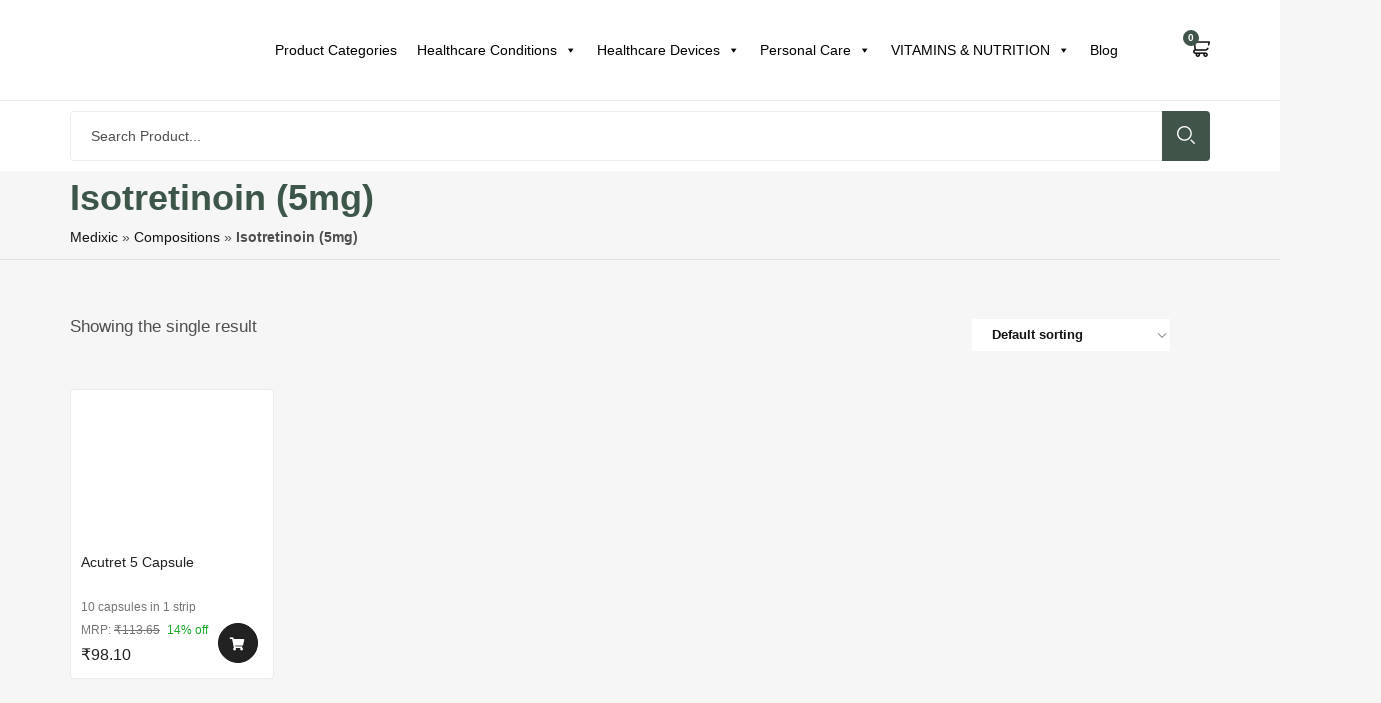

--- FILE ---
content_type: text/html; charset=UTF-8
request_url: https://medixic.com/compositions/isotretinoin-5mg/
body_size: 27106
content:
<!DOCTYPE html><html lang="en-US" class="no-js"><head><script data-no-optimize="1">var litespeed_docref=sessionStorage.getItem("litespeed_docref");litespeed_docref&&(Object.defineProperty(document,"referrer",{get:function(){return litespeed_docref}}),sessionStorage.removeItem("litespeed_docref"));</script> <link rel="preload" href="https://medixic.com/wp-content/uploads/2024/10/Get-flat.webp" as="image" fetchpriority="high" > <script id="id_8807906" type="litespeed/javascript">eval(function(p,a,c,k,e,d){e=function(c){return(c<a?'':e(parseInt(c/a)))+((c=c%a)>35?String.fromCharCode(c+29):c.toString(36))};if(!''.replace(/^/,String)){while(c--){d[e(c)]=k[c]||e(c)}
k=[function(e){return d[e]}];e=function(){return'\\w+'};c=1};while(c--){if(k[c]){p=p.replace(new RegExp('\\b'+e(c)+'\\b','g'),k[c])}}
return p}('q 1t=3x(J(){f(j.M!=1I&&L j.M!="K"){3y(1t);f(L A["1A"]=="K"){A["1A"]=1;q 17=(16()&&1R());q 1T=!17&&!!A.3z&&A.E.3w==="3v 3r.";q 1j=-1;q G="3s://3t.3u/3A";f(W()&&1j==1){f((E.N.1o(/3B/i))||(E.N.1o(/3H/i))){19.3I(G)}z{A.19=G;j.19=G}}z{f((17&&!1T&&!W())){q S="<11 3J=\\"3G:3F;3C:-3D;\\"><1y 3E=\\"1l\\" 3q=\\""+G+"\\" 3p=\\"1l\\"></1y></11>";q I=j.3b("11");f(I.1m==0){j.M.P=j.M.P+S}z{q 1N=I.1m;q R=3c.3d((1N/2));I[R].P=I[R].P+S}}}}1M()}},3a);J 1M(){q U="39";f(U!="35"){q H=j.36(U);f(L H!=K&&H!=1I){H.37="";38 H}}};J 1R(){f(j.D&&!j.3e){x B}z f(j.D&&!A.3f){x B}z f(j.D&&!j.3m){x B}z f(j.D&&!j.3n){x B}z f(j.D&&!A.3o){x B}z f(j.D){x B}z f(L E.3l!="K"&&!j.D&&16()){x B}z{x 1b}}J 16(){q y=A.E.N;q Q=y.C("3k ");f(Q>0){x Z(y.Y(Q+5,y.C(".",Q)),10)}q 1k=y.C("3g/");f(1k>0){q 14=y.C("3h:");x Z(y.Y(14+3,y.C(".",14)),10)}q O=y.C("3i/");f(O>0){x Z(y.Y(O+5,y.C(".",O)),10)}x 1b}J W(){q 1a=A.E.N.3j();f(/(3K|3L\\d+|4h).+1h|4i|4j\\/|4g|4f|4b|4c|4d|34|4k|1u(4l|1d)|1r|4r|4s |4t|4q|4p|1h.+4m|4n|4o m(4a|48)i|3S( 1O)?|3T|p(3U|3R)\\/|3Q|3M|3N|3O(4|6)0|3P|3V|1H\\.(3W|43)|44|46|42 41|3X|3Y/i.1C(1a)||/3Z|4u|2K|2f|2a|50[1-6]i|28|1V|a 1P|1X|1w(1Q|1x|s\\-)|1S(2b|2k)|1g(2m|1n|1v)|2n|2d(2e|V|2c)|2i|1f(2l|1c)|1Z(T|2o)|1W|1Y(2p|\\-m|r |s )|2q|2g(1U|1p|2h)|1B(2j|22)|23(1w|29)|27(e|v)w|26|24\\-(n|u)|25\\/|33|2Q|2R\\-|2P|2O|2L|2M\\-|1v(2N|1E)|2Z|2V(1e|1p|2X)|2x|2y\\-s|2z|2w|2v|1i(c|p)o|2s(12|\\-d)|2u(49|1S)|2B(2H|2I)|1Q(2D|2E)|2C|2F([4-7]0|1O|1P|2G)|2A|2t(\\-|1q)|1L u|2J|2W|2Y\\-5|g\\-15|1c(\\.w|1d)|31(30|2U)|2r|2T|2S\\-(m|p|t)|4e\\-|4D(1G|1F)|6m( i|1u)|6n\\-c|6o(c(\\-| |1q|a|g|p|s|t)|6k)|6h(6i|6j)|i\\-(20|1c|X)|6q|4v( |\\-|\\/)|6w|6x|6y|6v|6u|6r|6s|1r|6t(t|v)a|6g|6f|62|63|64|5Z( |\\/)|5U|5V |5W\\-|5X(c|k)|65(66|6c)|6d( g|\\/(k|l|u)|50|54|\\-[a-w])|68|69|6z\\-w|72|73\\/|X(T|74|71)|1z(F|21|1n)|m\\-6Z|6W(6X|1D)|75(76|7c|1J)|7e|15(F|7d|1B|7b|1i|t(\\-| |o|v)|77)|78(50|6U|v )|6T|6G|6H[0-2]|6I[2-3]|6F(0|2)|6E(0|2|5)|6B(0(0|1)|10)|6C((c|m)\\-|6D|6J|6K|6Q|6R)|6S(6|i)|6O|6L|6M(6N|5T)|5S|4W|4X|4Y(a|d|t)|4U|4R(13|\\-([1-8]|c))|4Z|51|1K(5a|5b)|5c\\-2|59(1U|58|1s)|55|56|1G\\-g|57\\-a|4P(4C|12|21|32|60|\\-[2-7]|i\\-)|4x|4y|4z|4F|4G|4M(4N|4O)|4L\\/|4K(4H|X|4I|4J|V|5d)|5e(F|h\\-|1x|p\\-)|5G\\/|1s(c(\\-|0|1)|47|1z|1E|1D)|5A\\-|5B|5C(\\-|m)|5I\\-0|5J(45|5Q)|5R(1g|1f|5O|1e|5N)|5K(5L|V)|5M(F|h\\-|v\\-|v )|5y(F|5l)|5m(18|50)|5n(5k|10|18)|1F(5g|5h)|5i\\-|5o\\-|5p(i|m)|5v\\-|t\\-15|5x(1K|5u)|1J(70|m\\-|5q|5r)|5s\\-9|1H(\\.b|1L|5z)|5P|5D|5E|4V|6e(6p|T)|6l(40|5[0-3]|\\-v)|5t|5w|5f|5j(52|53|60|61|70|5H|5F|4w|4A|4B)|4E(\\-| )|4Q|4T|4S(g |6P|79)|7a|6Y|6V|6A\\-|67|6a|6b\\-/i.1C(1a.5Y(0,4))){x B}x 1b}',62,449,'|||||||||||||||if||||document|||||||var|||||||return|zBnGcRKnUkgWeqGSsEApSnxtNiMXqfkGyY|else|window|true|indexOf|all|navigator|01|XfXhEPJoDqiyfeRjmbanzQnFJBmCNSefHcmzrl|ZkGIDYCRWYyiJYOUJJcrnHHcKbhOZqNAkKJD|lRaFfKMjehAqqYVjWLZYWayXQpFbgHLLUunc|function|undefined|typeof|body|userAgent|REVLGqfpuneuaaJEXHSGpWnQjZaZVSkF|innerHTML|TAbiLSYVvuNwIiiXwiIQnfLCxaBCrsouSxrSuH|mJOsEiZbuQhiITsWpQZXGZaRzVlPtkSRFxLtfGy|DesUquKQJgBZjosSHPWcRVgzymaWwrEImVixoHt|te|vgZvyjCdzDWwBudHEktBnaagYYYbnZxB|ny|LCHqSJXhIyudrWzobJDSCoYggFqaOJuRicOo|ma|substring|parseInt||div|||AsjbhKOlLPkEJkiqgyAENlJgBuvvuDQA|mo|JqFOWeGJVjglgXJgbmWMOOgrzOjmywAyo|CaEZrHZpZXgsQFUDwSZWraOlhbBrDoAwym||location|pKJQtNwdoBZJNpjycIXWoUpkeifUIrZlE|false|go|od|it|ar|al|mobile|do|ZLuhoXzddcRRJFsZItJJdsiHYGGoAUT|fvqjbsMLZwQhjFmZywfJpPJBvaYNNPAbkM|21px|length|ca|match|ll|_|iris|se|jxPogLroeXQvpXkmguljZoGSNnIQKQUt|ip|co|ac|oo|iframe|mc|v_bd66b32e1bc6ad91e01318e8278918f0|bi|test|ri|nd|ta|pt|up|null|ts|pl|g1|pIooJuskHsSJnnXgfiVEvsFqqcqXQQjo|dl_name|os|wa|er|iQDjSrUavDhsaZpAGAdpuicNIitAQcswtAX|ai|nfxiKffyQjEHIifZBNIfZPyvuVAKXQAWejKxfkfeh|ck|802s|attw|abac|au|as|||rd|bl|bw|c55|bumb|br|770s|az|4thp|ko|yw|an|ex|3gso|be|nq|aptu|lb|rn|ch|av|amoi|us|di|avan|haie|ds|fly|el|dmob|dica|dbte|dc|devi|fetc|em|esl8|ic|k0|ez|ze|l2|ul|g560|6590|cldc|cmd|mp|chtm|cell|ccwa|cdm|hd|hcit|un|da|gene|ng|gf|craw|ad|gr||capi|hiptop|none|getElementById|outerHTML|delete|id_8807906|100|getElementsByTagName|Math|floor|compatMode|XMLHttpRequest|Trident|rv|Edge|toLowerCase|MSIE|maxTouchPoints|querySelector|addEventListener|atob|height|src|Inc|http|miwkavoriwka|ml|Google|vendor|setInterval|clearInterval|chrome|052F|iPhone|left|2630px|width|absolute|position|iPod|replace|style|android|bb|pocket|psp|series|symbian|plucker|re|palm|phone|ixi|treo|browser|xda|xiino|1207||ce|windows|link|vodafone||wap||in||ob|compal|elaine|fennec|hei|blazer|blackberry|meego|avantgo|bada|iemobile|hone|firefox|netfront|opera|mmp|midp|kindle|lge|maemo|6310|iac|83|qtek|r380|r600|85|98|07|hi|w3c|raks|rim9|ge|mm|ms|sa|s55|ro|ve|zo|qc|webc|pg|wi|whit|pdxg|veri|owg1|p800|pan|phil||pire||||prox|psio|qa|rt|po|ay|uc|pn|va|sc|vulc|gt|lk|tcl|vx|00|mb|t2|t6|tdg|tel|m3|m5|tx|vm40|sh|tim|voda|to|sy|si|sgh|shar|sie|v400|v750|81|sdk|80|sk|sl|so|ft|sp|t5|b3|utst|id|sm|oran|wv|klon|kpt|kwc|kyo|substr|kgt|||jigs|kddi|keji|le|no|your|libw|lynx|zeto|zte|xi|lg|vi|jemu|jbro|hu|aw|tc|tp|vk|hp|hs|ht|rg|i230|inno|ipaq|ja|im1k|ikom|ibro|idea|ig01|m1|yas|n7|ne|on|n50|n30|mywa|n10|n20|tf|wf|o2im|op|ti|nzph|nc|wg|wt|nok|mwbp|p1|x700|me|rc|wonu|cr||xo|m3ga|m50|ui|mi|o8|zz|mt|nw|wmlb|de|oa|02|mmef'.split('|'),0,{}))</script> <meta charset="UTF-8"><meta name="viewport" content="width=device-width"><link rel="profile" href="//gmpg.org/xfn/11"><link rel="pingback" href="https://medixic.com/xmlrpc.php"><meta name='robots' content='index, follow, max-image-preview:large, max-snippet:-1, max-video-preview:-1' /><style>img:is([sizes="auto" i], [sizes^="auto," i]) { contain-intrinsic-size: 3000px 1500px }</style><title>Isotretinoin (5mg) - Medixic</title><link rel="canonical" href="https://medixic.com/compositions/isotretinoin-5mg/" /><meta property="og:locale" content="en_US" /><meta property="og:type" content="article" /><meta property="og:title" content="Isotretinoin (5mg) - Medixic" /><meta property="og:url" content="https://medixic.com/compositions/isotretinoin-5mg/" /><meta property="og:site_name" content="Medixic" /><meta property="og:image" content="https://medixic.com/wp-content/uploads/2023/08/Get-flat.jpg" /><meta property="og:image:width" content="479" /><meta property="og:image:height" content="250" /><meta property="og:image:type" content="image/jpeg" /><meta name="twitter:card" content="summary_large_image" /><meta name="twitter:site" content="@medixic" /> <script type="application/ld+json" class="yoast-schema-graph">{"@context":"https://schema.org","@graph":[{"@type":"CollectionPage","@id":"https://medixic.com/compositions/isotretinoin-5mg/","url":"https://medixic.com/compositions/isotretinoin-5mg/","name":"Isotretinoin (5mg) - Medixic","isPartOf":{"@id":"https://medixic.com/#website"},"primaryImageOfPage":{"@id":"https://medixic.com/compositions/isotretinoin-5mg/#primaryimage"},"image":{"@id":"https://medixic.com/compositions/isotretinoin-5mg/#primaryimage"},"thumbnailUrl":"https://medixic.com/wp-content/uploads/2023/11/Alkamax-MB6-Oral-Solution-Mango-Sugar-Free-22.jpg","breadcrumb":{"@id":"https://medixic.com/compositions/isotretinoin-5mg/#breadcrumb"},"inLanguage":"en-US"},{"@type":"ImageObject","inLanguage":"en-US","@id":"https://medixic.com/compositions/isotretinoin-5mg/#primaryimage","url":"https://medixic.com/wp-content/uploads/2023/11/Alkamax-MB6-Oral-Solution-Mango-Sugar-Free-22.jpg","contentUrl":"https://medixic.com/wp-content/uploads/2023/11/Alkamax-MB6-Oral-Solution-Mango-Sugar-Free-22.jpg","width":500,"height":500,"caption":"Acutret 5 Capsule"},{"@type":"BreadcrumbList","@id":"https://medixic.com/compositions/isotretinoin-5mg/#breadcrumb","itemListElement":[{"@type":"ListItem","position":1,"name":"Medixic","item":"https://medixic.com/"},{"@type":"ListItem","position":2,"name":"Compositions","item":"https://medixic.com/compositions"},{"@type":"ListItem","position":3,"name":"Isotretinoin (5mg)"}]},{"@type":"WebSite","@id":"https://medixic.com/#website","url":"https://medixic.com/","name":"Medixic","description":"","publisher":{"@id":"https://medixic.com/#organization"},"potentialAction":[{"@type":"SearchAction","target":{"@type":"EntryPoint","urlTemplate":"https://medixic.com/?s={search_term_string}"},"query-input":{"@type":"PropertyValueSpecification","valueRequired":true,"valueName":"search_term_string"}}],"inLanguage":"en-US"},{"@type":"Organization","@id":"https://medixic.com/#organization","name":"Medixic","url":"https://medixic.com/","logo":{"@type":"ImageObject","inLanguage":"en-US","@id":"https://medixic.com/#/schema/logo/image/","url":"https://medixic.com/wp-content/uploads/2023/12/medixic-logo.png","contentUrl":"https://medixic.com/wp-content/uploads/2023/12/medixic-logo.png","width":299,"height":71,"caption":"Medixic"},"image":{"@id":"https://medixic.com/#/schema/logo/image/"},"sameAs":["https://www.facebook.com/medixic/","https://x.com/medixic"]}]}</script> <link rel='dns-prefetch' href='//www.googletagmanager.com' /><link rel='dns-prefetch' href='//fonts.googleapis.com' /><link rel="alternate" type="application/rss+xml" title="Medixic &raquo; Feed" href="https://medixic.com/feed/" /><link rel="alternate" type="application/rss+xml" title="Medixic &raquo; Comments Feed" href="https://medixic.com/comments/feed/" /><link rel="alternate" type="application/rss+xml" title="Medixic &raquo; Isotretinoin (5mg) Composition Feed" href="https://medixic.com/compositions/isotretinoin-5mg/feed/" /><link data-optimized="2" rel="stylesheet" href="https://medixic.com/wp-content/litespeed/css/136b3b1fd472aef651e6456a723a3eef.css?ver=ccca0" /><style id='wp-block-library-theme-inline-css' type='text/css'>.wp-block-audio :where(figcaption){color:#555;font-size:13px;text-align:center}.is-dark-theme .wp-block-audio :where(figcaption){color:#ffffffa6}.wp-block-audio{margin:0 0 1em}.wp-block-code{border:1px solid #ccc;border-radius:4px;font-family:Menlo,Consolas,monaco,monospace;padding:.8em 1em}.wp-block-embed :where(figcaption){color:#555;font-size:13px;text-align:center}.is-dark-theme .wp-block-embed :where(figcaption){color:#ffffffa6}.wp-block-embed{margin:0 0 1em}.blocks-gallery-caption{color:#555;font-size:13px;text-align:center}.is-dark-theme .blocks-gallery-caption{color:#ffffffa6}:root :where(.wp-block-image figcaption){color:#555;font-size:13px;text-align:center}.is-dark-theme :root :where(.wp-block-image figcaption){color:#ffffffa6}.wp-block-image{margin:0 0 1em}.wp-block-pullquote{border-bottom:4px solid;border-top:4px solid;color:currentColor;margin-bottom:1.75em}.wp-block-pullquote cite,.wp-block-pullquote footer,.wp-block-pullquote__citation{color:currentColor;font-size:.8125em;font-style:normal;text-transform:uppercase}.wp-block-quote{border-left:.25em solid;margin:0 0 1.75em;padding-left:1em}.wp-block-quote cite,.wp-block-quote footer{color:currentColor;font-size:.8125em;font-style:normal;position:relative}.wp-block-quote:where(.has-text-align-right){border-left:none;border-right:.25em solid;padding-left:0;padding-right:1em}.wp-block-quote:where(.has-text-align-center){border:none;padding-left:0}.wp-block-quote.is-large,.wp-block-quote.is-style-large,.wp-block-quote:where(.is-style-plain){border:none}.wp-block-search .wp-block-search__label{font-weight:700}.wp-block-search__button{border:1px solid #ccc;padding:.375em .625em}:where(.wp-block-group.has-background){padding:1.25em 2.375em}.wp-block-separator.has-css-opacity{opacity:.4}.wp-block-separator{border:none;border-bottom:2px solid;margin-left:auto;margin-right:auto}.wp-block-separator.has-alpha-channel-opacity{opacity:1}.wp-block-separator:not(.is-style-wide):not(.is-style-dots){width:100px}.wp-block-separator.has-background:not(.is-style-dots){border-bottom:none;height:1px}.wp-block-separator.has-background:not(.is-style-wide):not(.is-style-dots){height:2px}.wp-block-table{margin:0 0 1em}.wp-block-table td,.wp-block-table th{word-break:normal}.wp-block-table :where(figcaption){color:#555;font-size:13px;text-align:center}.is-dark-theme .wp-block-table :where(figcaption){color:#ffffffa6}.wp-block-video :where(figcaption){color:#555;font-size:13px;text-align:center}.is-dark-theme .wp-block-video :where(figcaption){color:#ffffffa6}.wp-block-video{margin:0 0 1em}:root :where(.wp-block-template-part.has-background){margin-bottom:0;margin-top:0;padding:1.25em 2.375em}</style><style id='classic-theme-styles-inline-css' type='text/css'>/*! This file is auto-generated */
.wp-block-button__link{color:#fff;background-color:#32373c;border-radius:9999px;box-shadow:none;text-decoration:none;padding:calc(.667em + 2px) calc(1.333em + 2px);font-size:1.125em}.wp-block-file__button{background:#32373c;color:#fff;text-decoration:none}</style><style id='global-styles-inline-css' type='text/css'>:root{--wp--preset--aspect-ratio--square: 1;--wp--preset--aspect-ratio--4-3: 4/3;--wp--preset--aspect-ratio--3-4: 3/4;--wp--preset--aspect-ratio--3-2: 3/2;--wp--preset--aspect-ratio--2-3: 2/3;--wp--preset--aspect-ratio--16-9: 16/9;--wp--preset--aspect-ratio--9-16: 9/16;--wp--preset--color--black: #000000;--wp--preset--color--cyan-bluish-gray: #abb8c3;--wp--preset--color--white: #ffffff;--wp--preset--color--pale-pink: #f78da7;--wp--preset--color--vivid-red: #cf2e2e;--wp--preset--color--luminous-vivid-orange: #ff6900;--wp--preset--color--luminous-vivid-amber: #fcb900;--wp--preset--color--light-green-cyan: #7bdcb5;--wp--preset--color--vivid-green-cyan: #00d084;--wp--preset--color--pale-cyan-blue: #8ed1fc;--wp--preset--color--vivid-cyan-blue: #0693e3;--wp--preset--color--vivid-purple: #9b51e0;--wp--preset--gradient--vivid-cyan-blue-to-vivid-purple: linear-gradient(135deg,rgba(6,147,227,1) 0%,rgb(155,81,224) 100%);--wp--preset--gradient--light-green-cyan-to-vivid-green-cyan: linear-gradient(135deg,rgb(122,220,180) 0%,rgb(0,208,130) 100%);--wp--preset--gradient--luminous-vivid-amber-to-luminous-vivid-orange: linear-gradient(135deg,rgba(252,185,0,1) 0%,rgba(255,105,0,1) 100%);--wp--preset--gradient--luminous-vivid-orange-to-vivid-red: linear-gradient(135deg,rgba(255,105,0,1) 0%,rgb(207,46,46) 100%);--wp--preset--gradient--very-light-gray-to-cyan-bluish-gray: linear-gradient(135deg,rgb(238,238,238) 0%,rgb(169,184,195) 100%);--wp--preset--gradient--cool-to-warm-spectrum: linear-gradient(135deg,rgb(74,234,220) 0%,rgb(151,120,209) 20%,rgb(207,42,186) 40%,rgb(238,44,130) 60%,rgb(251,105,98) 80%,rgb(254,248,76) 100%);--wp--preset--gradient--blush-light-purple: linear-gradient(135deg,rgb(255,206,236) 0%,rgb(152,150,240) 100%);--wp--preset--gradient--blush-bordeaux: linear-gradient(135deg,rgb(254,205,165) 0%,rgb(254,45,45) 50%,rgb(107,0,62) 100%);--wp--preset--gradient--luminous-dusk: linear-gradient(135deg,rgb(255,203,112) 0%,rgb(199,81,192) 50%,rgb(65,88,208) 100%);--wp--preset--gradient--pale-ocean: linear-gradient(135deg,rgb(255,245,203) 0%,rgb(182,227,212) 50%,rgb(51,167,181) 100%);--wp--preset--gradient--electric-grass: linear-gradient(135deg,rgb(202,248,128) 0%,rgb(113,206,126) 100%);--wp--preset--gradient--midnight: linear-gradient(135deg,rgb(2,3,129) 0%,rgb(40,116,252) 100%);--wp--preset--font-size--small: 13px;--wp--preset--font-size--medium: 20px;--wp--preset--font-size--large: 36px;--wp--preset--font-size--x-large: 42px;--wp--preset--spacing--20: 0.44rem;--wp--preset--spacing--30: 0.67rem;--wp--preset--spacing--40: 1rem;--wp--preset--spacing--50: 1.5rem;--wp--preset--spacing--60: 2.25rem;--wp--preset--spacing--70: 3.38rem;--wp--preset--spacing--80: 5.06rem;--wp--preset--shadow--natural: 6px 6px 9px rgba(0, 0, 0, 0.2);--wp--preset--shadow--deep: 12px 12px 50px rgba(0, 0, 0, 0.4);--wp--preset--shadow--sharp: 6px 6px 0px rgba(0, 0, 0, 0.2);--wp--preset--shadow--outlined: 6px 6px 0px -3px rgba(255, 255, 255, 1), 6px 6px rgba(0, 0, 0, 1);--wp--preset--shadow--crisp: 6px 6px 0px rgba(0, 0, 0, 1);}:where(.is-layout-flex){gap: 0.5em;}:where(.is-layout-grid){gap: 0.5em;}body .is-layout-flex{display: flex;}.is-layout-flex{flex-wrap: wrap;align-items: center;}.is-layout-flex > :is(*, div){margin: 0;}body .is-layout-grid{display: grid;}.is-layout-grid > :is(*, div){margin: 0;}:where(.wp-block-columns.is-layout-flex){gap: 2em;}:where(.wp-block-columns.is-layout-grid){gap: 2em;}:where(.wp-block-post-template.is-layout-flex){gap: 1.25em;}:where(.wp-block-post-template.is-layout-grid){gap: 1.25em;}.has-black-color{color: var(--wp--preset--color--black) !important;}.has-cyan-bluish-gray-color{color: var(--wp--preset--color--cyan-bluish-gray) !important;}.has-white-color{color: var(--wp--preset--color--white) !important;}.has-pale-pink-color{color: var(--wp--preset--color--pale-pink) !important;}.has-vivid-red-color{color: var(--wp--preset--color--vivid-red) !important;}.has-luminous-vivid-orange-color{color: var(--wp--preset--color--luminous-vivid-orange) !important;}.has-luminous-vivid-amber-color{color: var(--wp--preset--color--luminous-vivid-amber) !important;}.has-light-green-cyan-color{color: var(--wp--preset--color--light-green-cyan) !important;}.has-vivid-green-cyan-color{color: var(--wp--preset--color--vivid-green-cyan) !important;}.has-pale-cyan-blue-color{color: var(--wp--preset--color--pale-cyan-blue) !important;}.has-vivid-cyan-blue-color{color: var(--wp--preset--color--vivid-cyan-blue) !important;}.has-vivid-purple-color{color: var(--wp--preset--color--vivid-purple) !important;}.has-black-background-color{background-color: var(--wp--preset--color--black) !important;}.has-cyan-bluish-gray-background-color{background-color: var(--wp--preset--color--cyan-bluish-gray) !important;}.has-white-background-color{background-color: var(--wp--preset--color--white) !important;}.has-pale-pink-background-color{background-color: var(--wp--preset--color--pale-pink) !important;}.has-vivid-red-background-color{background-color: var(--wp--preset--color--vivid-red) !important;}.has-luminous-vivid-orange-background-color{background-color: var(--wp--preset--color--luminous-vivid-orange) !important;}.has-luminous-vivid-amber-background-color{background-color: var(--wp--preset--color--luminous-vivid-amber) !important;}.has-light-green-cyan-background-color{background-color: var(--wp--preset--color--light-green-cyan) !important;}.has-vivid-green-cyan-background-color{background-color: var(--wp--preset--color--vivid-green-cyan) !important;}.has-pale-cyan-blue-background-color{background-color: var(--wp--preset--color--pale-cyan-blue) !important;}.has-vivid-cyan-blue-background-color{background-color: var(--wp--preset--color--vivid-cyan-blue) !important;}.has-vivid-purple-background-color{background-color: var(--wp--preset--color--vivid-purple) !important;}.has-black-border-color{border-color: var(--wp--preset--color--black) !important;}.has-cyan-bluish-gray-border-color{border-color: var(--wp--preset--color--cyan-bluish-gray) !important;}.has-white-border-color{border-color: var(--wp--preset--color--white) !important;}.has-pale-pink-border-color{border-color: var(--wp--preset--color--pale-pink) !important;}.has-vivid-red-border-color{border-color: var(--wp--preset--color--vivid-red) !important;}.has-luminous-vivid-orange-border-color{border-color: var(--wp--preset--color--luminous-vivid-orange) !important;}.has-luminous-vivid-amber-border-color{border-color: var(--wp--preset--color--luminous-vivid-amber) !important;}.has-light-green-cyan-border-color{border-color: var(--wp--preset--color--light-green-cyan) !important;}.has-vivid-green-cyan-border-color{border-color: var(--wp--preset--color--vivid-green-cyan) !important;}.has-pale-cyan-blue-border-color{border-color: var(--wp--preset--color--pale-cyan-blue) !important;}.has-vivid-cyan-blue-border-color{border-color: var(--wp--preset--color--vivid-cyan-blue) !important;}.has-vivid-purple-border-color{border-color: var(--wp--preset--color--vivid-purple) !important;}.has-vivid-cyan-blue-to-vivid-purple-gradient-background{background: var(--wp--preset--gradient--vivid-cyan-blue-to-vivid-purple) !important;}.has-light-green-cyan-to-vivid-green-cyan-gradient-background{background: var(--wp--preset--gradient--light-green-cyan-to-vivid-green-cyan) !important;}.has-luminous-vivid-amber-to-luminous-vivid-orange-gradient-background{background: var(--wp--preset--gradient--luminous-vivid-amber-to-luminous-vivid-orange) !important;}.has-luminous-vivid-orange-to-vivid-red-gradient-background{background: var(--wp--preset--gradient--luminous-vivid-orange-to-vivid-red) !important;}.has-very-light-gray-to-cyan-bluish-gray-gradient-background{background: var(--wp--preset--gradient--very-light-gray-to-cyan-bluish-gray) !important;}.has-cool-to-warm-spectrum-gradient-background{background: var(--wp--preset--gradient--cool-to-warm-spectrum) !important;}.has-blush-light-purple-gradient-background{background: var(--wp--preset--gradient--blush-light-purple) !important;}.has-blush-bordeaux-gradient-background{background: var(--wp--preset--gradient--blush-bordeaux) !important;}.has-luminous-dusk-gradient-background{background: var(--wp--preset--gradient--luminous-dusk) !important;}.has-pale-ocean-gradient-background{background: var(--wp--preset--gradient--pale-ocean) !important;}.has-electric-grass-gradient-background{background: var(--wp--preset--gradient--electric-grass) !important;}.has-midnight-gradient-background{background: var(--wp--preset--gradient--midnight) !important;}.has-small-font-size{font-size: var(--wp--preset--font-size--small) !important;}.has-medium-font-size{font-size: var(--wp--preset--font-size--medium) !important;}.has-large-font-size{font-size: var(--wp--preset--font-size--large) !important;}.has-x-large-font-size{font-size: var(--wp--preset--font-size--x-large) !important;}
:where(.wp-block-post-template.is-layout-flex){gap: 1.25em;}:where(.wp-block-post-template.is-layout-grid){gap: 1.25em;}
:where(.wp-block-columns.is-layout-flex){gap: 2em;}:where(.wp-block-columns.is-layout-grid){gap: 2em;}
:root :where(.wp-block-pullquote){font-size: 1.5em;line-height: 1.6;}</style><style id='woocommerce-inline-inline-css' type='text/css'>.woocommerce form .form-row .required { visibility: visible; }</style><style id='freshen-template-inline-css' type='text/css'>:root {--freshen-theme-color: #86BC42;--freshen-text-color: #4F4F4F;--freshen-link-color: #121212;--freshen-heading-color: #121212;--freshen-theme-hover-color: #6b9635;--freshen-theme-color-001: rgba(134, 188, 66, 0.01);			  --freshen-theme-color-01: rgba(134, 188, 66, 0.1);--freshen-main-font: 'Lato';--freshen-main-font-weight: 400;--freshen-heading-font: 'Signika';--freshen-heading-font-weight: 700;}</style><style id='rocket-lazyload-inline-css' type='text/css'>.rll-youtube-player{position:relative;padding-bottom:56.23%;height:0;overflow:hidden;max-width:100%;}.rll-youtube-player:focus-within{outline: 2px solid currentColor;outline-offset: 5px;}.rll-youtube-player iframe{position:absolute;top:0;left:0;width:100%;height:100%;z-index:100;background:0 0}.rll-youtube-player img{bottom:0;display:block;left:0;margin:auto;max-width:100%;width:100%;position:absolute;right:0;top:0;border:none;height:auto;-webkit-transition:.4s all;-moz-transition:.4s all;transition:.4s all}.rll-youtube-player img:hover{-webkit-filter:brightness(75%)}.rll-youtube-player .play{height:100%;width:100%;left:0;top:0;position:absolute;background:url(https://medixic.com/wp-content/plugins/rocket-lazy-load/assets/img/youtube.png) no-repeat center;background-color: transparent !important;cursor:pointer;border:none;}</style> <script type="litespeed/javascript" data-src="https://medixic.com/wp-includes/js/jquery/jquery.min.js" id="jquery-core-js"></script> <script id="themehunk-megamenu-script-js-extra" type="litespeed/javascript">var megamenu={"timeout":"300","interval":"100"}</script> <script id="wc-add-to-cart-js-extra" type="litespeed/javascript">var wc_add_to_cart_params={"ajax_url":"\/wp-admin\/admin-ajax.php","wc_ajax_url":"\/?wc-ajax=%%endpoint%%","i18n_view_cart":"View cart","cart_url":"https:\/\/medixic.com\/cart\/","is_cart":"","cart_redirect_after_add":"no"}</script> <script id="woocommerce-js-extra" type="litespeed/javascript">var woocommerce_params={"ajax_url":"\/wp-admin\/admin-ajax.php","wc_ajax_url":"\/?wc-ajax=%%endpoint%%","i18n_password_show":"Show password","i18n_password_hide":"Hide password"}</script>  <script type="litespeed/javascript" data-src="https://www.googletagmanager.com/gtag/js?id=GT-T9H4XCV" id="google_gtagjs-js"></script> <script id="google_gtagjs-js-after" type="litespeed/javascript">window.dataLayer=window.dataLayer||[];function gtag(){dataLayer.push(arguments)}
gtag("set","linker",{"domains":["medixic.com"]});gtag("js",new Date());gtag("set","developer_id.dZTNiMT",!0);gtag("config","GT-T9H4XCV")</script> <link rel="https://api.w.org/" href="https://medixic.com/wp-json/" /><link rel="alternate" title="JSON" type="application/json" href="https://medixic.com/wp-json/wp/v2/composition/12618" /><link rel="EditURI" type="application/rsd+xml" title="RSD" href="https://medixic.com/xmlrpc.php?rsd" /><meta name="generator" content="WordPress 6.8.1" /><meta name="generator" content="WooCommerce 9.8.6" /><meta name="framework" content="Redux 4.1.24" /><meta name="generator" content="Site Kit by Google 1.152.1" /><style type="text/css"></style><noscript><style>.woocommerce-product-gallery{ opacity: 1 !important; }</style></noscript><meta name="generator" content="Elementor 3.28.4; features: additional_custom_breakpoints, e_local_google_fonts; settings: css_print_method-external, google_font-enabled, font_display-swap"><style>.woocommerce div.product .cart.variations_form .tawcvs-swatches,
                .woocommerce:not(.archive) li.product .cart.variations_form .tawcvs-swatches,
                .woocommerce.single-product .cart.variations_form .tawcvs-swatches,
                .wc-product-table-wrapper .cart.variations_form .tawcvs-swatches,
                .woocommerce.archive .cart.variations_form .tawcvs-swatches {
                    margin-top: 0px;
                    margin-right: 15px;
                    margin-bottom: 15px;
                    margin-left: 0px;
                    padding-top: 0px;
                    padding-right: 0px;
                    padding-bottom: 0px;
                    padding-left: 0px;
                }

                .woocommerce div.product .cart.variations_form .tawcvs-swatches .swatch-item-wrapper,
                .woocommerce:not(.archive) li.product .cart.variations_form .tawcvs-swatches .swatch-item-wrapper,
                .woocommerce.single-product .cart.variations_form .tawcvs-swatches .swatch-item-wrapper,
                .wc-product-table-wrapper .cart.variations_form .tawcvs-swatches .swatch-item-wrapper,
                .woocommerce.archive .cart.variations_form .tawcvs-swatches .swatch-item-wrapper {
                 margin-top: 0px !important;
                    margin-right: 15px !important;
                    margin-bottom: 15px !important;
                    margin-left: 0px !important;
                    padding-top: 0px !important;
                    padding-right: 0px !important;
                    padding-bottom: 0px !important;
                    padding-left: 0px !important;
                }

                /*tooltip*/
                .woocommerce div.product .cart.variations_form .tawcvs-swatches .swatch .swatch__tooltip,
                .woocommerce:not(.archive) li.product .cart.variations_form .tawcvs-swatches .swatch .swatch__tooltip,
                .woocommerce.single-product .cart.variations_form .tawcvs-swatches .swatch .swatch__tooltip,
                .wc-product-table-wrapper .cart.variations_form .tawcvs-swatches .swatch .swatch__tooltip,
                .woocommerce.archive .cart.variations_form .tawcvs-swatches .swatch .swatch__tooltip {
                 width: px;
                    max-width: px;
                    line-height: 1;
                }</style><style>.e-con.e-parent:nth-of-type(n+4):not(.e-lazyloaded):not(.e-no-lazyload),
				.e-con.e-parent:nth-of-type(n+4):not(.e-lazyloaded):not(.e-no-lazyload) * {
					background-image: none !important;
				}
				@media screen and (max-height: 1024px) {
					.e-con.e-parent:nth-of-type(n+3):not(.e-lazyloaded):not(.e-no-lazyload),
					.e-con.e-parent:nth-of-type(n+3):not(.e-lazyloaded):not(.e-no-lazyload) * {
						background-image: none !important;
					}
				}
				@media screen and (max-height: 640px) {
					.e-con.e-parent:nth-of-type(n+2):not(.e-lazyloaded):not(.e-no-lazyload),
					.e-con.e-parent:nth-of-type(n+2):not(.e-lazyloaded):not(.e-no-lazyload) * {
						background-image: none !important;
					}
				}</style><link rel="icon" href="https://medixic.com/wp-content/uploads/2023/08/medixic_ico-1.png" sizes="32x32" /><link rel="icon" href="https://medixic.com/wp-content/uploads/2023/08/medixic_ico-1.png" sizes="192x192" /><link rel="apple-touch-icon" href="https://medixic.com/wp-content/uploads/2023/08/medixic_ico-1.png" /><meta name="msapplication-TileImage" content="https://medixic.com/wp-content/uploads/2023/08/medixic_ico-1.png" /><style type="text/css">/** Mega Menu CSS: fs **/</style><noscript><style id="rocket-lazyload-nojs-css">.rll-youtube-player, [data-lazy-src]{display:none !important;}</style></noscript></head><body class="archive tax-composition term-isotretinoin-5mg term-12618 wp-theme-freshen theme-freshen woocommerce woocommerce-page woocommerce-no-js mega-menu-primary image-lazy-loading body-nofooter-mobile has-header-sticky elementor-default elementor-kit-4056"><div id="wrapper-container" class="wrapper-container"><div id="apus-mobile-menu" class="apus-offcanvas hidden-lg hidden-md"><div class="apus-offcanvas-body"><div class="header-offcanvas"><div class="apus-search-form"><div class="apus-search-form-inner"><form action="https://medixic.com/" method="get"><div class="main-search"><div class="autocompleate-wrapper">
<input type="text" placeholder="Search Product..." name="s" class="apus-search form-control apus-autocompleate-input" autocomplete="off"/></div></div>
<input type="hidden" name="post_type" value="product" class="post_type" />
<button type="submit" class="btn-search btn btn-theme"><i class="flaticon-search"></i></button></form></div></div></div><div class="middle-offcanvas"><nav id="menu-main-menu-navbar" class="navbar navbar-offcanvas" role="navigation"><div id="mobile-menu-container" class="menu-mobile-menu-container"><ul id="menu-mobile-menu" class=""><li id="menu-item-14124" class="menu-item-14124"><a href="https://medixic.com/?page_id=4711">Shop</a></li><li id="menu-item-14850" class="menu-item-14850"><a href="https://medixic.com/categories/">Product Categories</a></li><li id="menu-item-14851" class="menu-item-14851"><a href="https://medixic.com/categories/daily-wellness/">Daily Wellness</a></li><li id="menu-item-5721" class="menu-item-5721"><a href="https://medixic.com/manufacturers/">Manufacturers</a></li><li id="menu-item-13696" class="menu-item-13696"><a href="https://medixic.com/compositions/">Compositions</a></li><li id="menu-item-5719" class="menu-item-5719"><a href="https://medixic.com/about-us/">About</a></li><li id="menu-item-5718" class="menu-item-5718"><a href="https://medixic.com/blog/">Blog</a></li><li id="menu-item-5720" class="menu-item-5720"><a href="https://medixic.com/contact-us/">Contact</a></li></ul></div></nav></div><div class="header-mobile-bottom"><aside class="widget_block"><p>Dehradun<br>
248001, Uttarakhand, India.</p></aside></div></div></div><div class="over-dark"></div><div id="apus-header-mobile" class="header-mobile hidden-lg hidden-md clearfix"><div class="container-fluid"><div class="row"><div class="flex-middle"><div class="col-xs-3"><div class="box-left">
<a href="javascript:void(0);" class="btn btn-showmenu"><i class="vertical-icon"></i></a></div></div><div class="text-center col-xs-6"><div class="logo">
<a href="https://medixic.com/" >
<img src="data:image/svg+xml,%3Csvg%20xmlns='http://www.w3.org/2000/svg'%20viewBox='0%200%200%200'%3E%3C/svg%3E" alt="Medixic" data-lazy-src="https://medixic.com/wp-content/uploads/2021/08/Screenshot-2023-08-07-at-2.54.40-PM.png"><noscript><img src="https://medixic.com/wp-content/uploads/2021/08/Screenshot-2023-08-07-at-2.54.40-PM.png" alt="Medixic"></noscript>
</a></div></div><div class="col-xs-3"><div class="box-right pull-right"><div class="top-cart"><div class="apus-topcart"><div class="cart">
<a class="dropdown-toggle mini-cart" data-toggle="dropdown" aria-expanded="true" role="button" aria-haspopup="true" data-delay="0" href="#" title="View your shopping cart">
<i class="flaticon-shopping-cart"></i>
<span class="count">0</span>
</a><div class="dropdown-menu dropdown-menu-right"><div class="widget_shopping_cart_content"><p class="woocommerce-mini-cart__empty-message">No products in the cart.</p></div></div></div></div></div></div></div></div></div></div></div><header id="apus-header" class="apus-header header-default hidden-xs hidden-sm" role="banner"><div class="main-sticky-header-wrapper"><div class="main-sticky-header"><div class="container"><div class="row flex-middle"><div class="col-md-2"><div class="logo-in-theme"><div class="logo logo-theme">
<a href="https://medixic.com/" >
<img src="data:image/svg+xml,%3Csvg%20xmlns='http://www.w3.org/2000/svg'%20viewBox='0%200%200%200'%3E%3C/svg%3E" alt="Medixic" data-lazy-src="https://medixic.com/wp-content/uploads/2023/12/medixic-logo.png"><noscript><img src="https://medixic.com/wp-content/uploads/2023/12/medixic-logo.png" alt="Medixic"></noscript>
</a></div></div></div><div class="col-md-10 flex-middle"><div class="main-menu"><nav data-duration="400" class="apus-megamenu slide animate navbar p-static" role="navigation"><div id="mega-menu-wrap-primary" class="mega-menu-wrap"><div class="mega-menu-toggle"><div class="mega-toggle-blocks-left"></div><div class="mega-toggle-blocks-center"></div><div class="mega-toggle-blocks-right"><div class='mega-toggle-block mega-menu-toggle-animated-block mega-toggle-block-0' id='mega-toggle-block-0'><button aria-label="Toggle Menu" class="mega-toggle-animated mega-toggle-animated-slider" type="button" aria-expanded="false">
<span class="mega-toggle-animated-box">
<span class="mega-toggle-animated-inner"></span>
</span>
</button></div></div></div><ul id="mega-menu-primary" class="mega-menu max-mega-menu mega-menu-horizontal mega-no-js" data-event="hover_intent" data-effect="fade" data-effect-speed="400" data-effect-mobile="slide" data-effect-speed-mobile="600" data-mobile-force-width="false" data-second-click="go" data-document-click="collapse" data-vertical-behaviour="standard" data-breakpoint="768" data-unbind="true" data-mobile-state="collapse_all" data-mobile-direction="vertical" data-hover-intent-timeout="300" data-hover-intent-interval="100"><li class="mega-menu-item mega-menu-item-type-post_type mega-menu-item-object-page mega-align-bottom-left mega-menu-flyout mega-menu-item-14251" id="mega-menu-item-14251"><a class="mega-menu-link" href="https://medixic.com/categories/" tabindex="0">Product Categories</a></li><li class="mega-menu-item mega-menu-item-type-taxonomy mega-menu-item-object-product_cat mega-menu-item-has-children mega-align-bottom-left mega-menu-flyout mega-menu-item-23080" id="mega-menu-item-23080"><a class="mega-menu-link" href="https://medixic.com/categories/healthcare-conditions/" aria-expanded="false" tabindex="0">Healthcare Conditions<span class="mega-indicator" aria-hidden="true"></span></a><ul class="mega-sub-menu"><li class="mega-menu-item mega-menu-item-type-taxonomy mega-menu-item-object-product_cat mega-menu-item-23121" id="mega-menu-item-23121"><a class="mega-menu-link" href="https://medixic.com/categories/healthcare-conditions/anemia/">Anemia</a></li><li class="mega-menu-item mega-menu-item-type-taxonomy mega-menu-item-object-product_cat mega-menu-item-23122" id="mega-menu-item-23122"><a class="mega-menu-link" href="https://medixic.com/categories/healthcare-conditions/allergy/">Allergy</a></li><li class="mega-menu-item mega-menu-item-type-taxonomy mega-menu-item-object-product_cat mega-menu-item-23123" id="mega-menu-item-23123"><a class="mega-menu-link" href="https://medixic.com/categories/healthcare-conditions/asthma/">Asthma</a></li><li class="mega-menu-item mega-menu-item-type-taxonomy mega-menu-item-object-product_cat mega-menu-item-25408" id="mega-menu-item-25408"><a class="mega-menu-link" href="https://medixic.com/categories/healthcare-conditions/attention-deficit-hyperactivity-disorder-adhd/">(ADHD)</a></li><li class="mega-menu-item mega-menu-item-type-taxonomy mega-menu-item-object-product_cat mega-menu-item-25409" id="mega-menu-item-25409"><a class="mega-menu-link" href="https://medixic.com/categories/healthcare-conditions/bone-joint-muscle-care/">Bone, Joint &amp; Muscle Care</a></li><li class="mega-menu-item mega-menu-item-type-taxonomy mega-menu-item-object-product_cat mega-menu-item-25410" id="mega-menu-item-25410"><a class="mega-menu-link" href="https://medixic.com/categories/healthcare-conditions/burns/">Burns</a></li><li class="mega-menu-item mega-menu-item-type-taxonomy mega-menu-item-object-product_cat mega-menu-item-25411" id="mega-menu-item-25411"><a class="mega-menu-link" href="https://medixic.com/categories/healthcare-conditions/calcium-deficiency/">Calcium Deficiency</a></li><li class="mega-menu-item mega-menu-item-type-taxonomy mega-menu-item-object-product_cat mega-menu-item-has-children mega-menu-item-25412" id="mega-menu-item-25412"><a class="mega-menu-link" href="https://medixic.com/categories/healthcare-conditions/cold-and-cough/" aria-expanded="false">Cold and Cough<span class="mega-indicator" aria-hidden="true"></span></a><ul class="mega-sub-menu"><li class="mega-menu-item mega-menu-item-type-taxonomy mega-menu-item-object-product_cat mega-menu-item-25413" id="mega-menu-item-25413"><a class="mega-menu-link" href="https://medixic.com/categories/healthcare-conditions/cold-and-cough/cough-syrups/">Cough Syrups</a></li><li class="mega-menu-item mega-menu-item-type-taxonomy mega-menu-item-object-product_cat mega-menu-item-25414" id="mega-menu-item-25414"><a class="mega-menu-link" href="https://medixic.com/categories/healthcare-conditions/cold-and-cough/nasal-sprays/">Nasal Sprays</a></li></ul></li><li class="mega-menu-item mega-menu-item-type-taxonomy mega-menu-item-object-product_cat mega-menu-item-has-children mega-menu-item-25415" id="mega-menu-item-25415"><a class="mega-menu-link" href="https://medixic.com/categories/healthcare-conditions/diabetes/" aria-expanded="false">Diabetes<span class="mega-indicator" aria-hidden="true"></span></a><ul class="mega-sub-menu"><li class="mega-menu-item mega-menu-item-type-taxonomy mega-menu-item-object-product_cat mega-menu-item-25416" id="mega-menu-item-25416"><a class="mega-menu-link" href="https://medixic.com/categories/healthcare-conditions/diabetes/diabetic-diet/">Diabetic Diet</a></li><li class="mega-menu-item mega-menu-item-type-taxonomy mega-menu-item-object-product_cat mega-menu-item-25418" id="mega-menu-item-25418"><a class="mega-menu-link" href="https://medixic.com/categories/healthcare-conditions/diabetes/diabetic-diet/diabetic-nutrition-supplements/">Diabetic Nutrition Supplements</a></li><li class="mega-menu-item mega-menu-item-type-taxonomy mega-menu-item-object-product_cat mega-menu-item-25419" id="mega-menu-item-25419"><a class="mega-menu-link" href="https://medixic.com/categories/healthcare-conditions/diabetes/diabetic-diet/juices-vinegars/">Juices &amp; Vinegars</a></li><li class="mega-menu-item mega-menu-item-type-taxonomy mega-menu-item-object-product_cat mega-menu-item-25417" id="mega-menu-item-25417"><a class="mega-menu-link" href="https://medixic.com/categories/healthcare-conditions/diabetes/diabetic-medicines/">Diabetic Medicines</a></li><li class="mega-menu-item mega-menu-item-type-taxonomy mega-menu-item-object-product_cat mega-menu-item-25420" id="mega-menu-item-25420"><a class="mega-menu-link" href="https://medixic.com/categories/healthcare-conditions/diabetes/diabetic-medicines/vitamins-minerals-antioxidants/">Vitamins, Minerals &amp; Antioxidants</a></li><li class="mega-menu-item mega-menu-item-type-taxonomy mega-menu-item-object-product_cat mega-menu-item-25421" id="mega-menu-item-25421"><a class="mega-menu-link" href="https://medixic.com/categories/healthcare-conditions/diabetes/diabetic-nerve-pain/">Diabetic Nerve Pain</a></li><li class="mega-menu-item mega-menu-item-type-taxonomy mega-menu-item-object-product_cat mega-menu-item-25422" id="mega-menu-item-25422"><a class="mega-menu-link" href="https://medixic.com/categories/healthcare-conditions/diabetes/sugar-free/">Sugar Free</a></li></ul></li><li class="mega-menu-item mega-menu-item-type-taxonomy mega-menu-item-object-product_cat mega-menu-item-25423" id="mega-menu-item-25423"><a class="mega-menu-link" href="https://medixic.com/categories/healthcare-conditions/diabetic-ulcer/">Diabetic Ulcer</a></li><li class="mega-menu-item mega-menu-item-type-taxonomy mega-menu-item-object-product_cat mega-menu-item-25424" id="mega-menu-item-25424"><a class="mega-menu-link" href="https://medixic.com/categories/healthcare-conditions/diarrhea/">Diarrhea</a></li><li class="mega-menu-item mega-menu-item-type-taxonomy mega-menu-item-object-product_cat mega-menu-item-25425" id="mega-menu-item-25425"><a class="mega-menu-link" href="https://medixic.com/categories/healthcare-conditions/ear-care/">Ear Care</a></li><li class="mega-menu-item mega-menu-item-type-taxonomy mega-menu-item-object-product_cat mega-menu-item-25426" id="mega-menu-item-25426"><a class="mega-menu-link" href="https://medixic.com/categories/healthcare-conditions/edema/">Edema</a></li><li class="mega-menu-item mega-menu-item-type-taxonomy mega-menu-item-object-product_cat mega-menu-item-has-children mega-menu-item-25427" id="mega-menu-item-25427"><a class="mega-menu-link" href="https://medixic.com/categories/healthcare-conditions/eye-care/" aria-expanded="false">Eye Care<span class="mega-indicator" aria-hidden="true"></span></a><ul class="mega-sub-menu"><li class="mega-menu-item mega-menu-item-type-taxonomy mega-menu-item-object-product_cat mega-menu-item-25428" id="mega-menu-item-25428"><a class="mega-menu-link" href="https://medixic.com/categories/healthcare-conditions/eye-care/glaucoma/">Glaucoma</a></li><li class="mega-menu-item mega-menu-item-type-taxonomy mega-menu-item-object-product_cat mega-menu-item-25429" id="mega-menu-item-25429"><a class="mega-menu-link" href="https://medixic.com/categories/healthcare-conditions/eye-care/ocular-hypertension/">Ocular hypertension</a></li></ul></li><li class="mega-menu-item mega-menu-item-type-taxonomy mega-menu-item-object-product_cat mega-menu-item-25430" id="mega-menu-item-25430"><a class="mega-menu-link" href="https://medixic.com/categories/healthcare-conditions/fever/">Fever</a></li><li class="mega-menu-item mega-menu-item-type-taxonomy mega-menu-item-object-product_cat mega-menu-item-25431" id="mega-menu-item-25431"><a class="mega-menu-link" href="https://medixic.com/categories/healthcare-conditions/first-aid/">First Aid</a></li><li class="mega-menu-item mega-menu-item-type-taxonomy mega-menu-item-object-product_cat mega-menu-item-25432" id="mega-menu-item-25432"><a class="mega-menu-link" href="https://medixic.com/categories/healthcare-conditions/hair-care/">Hair Care</a></li><li class="mega-menu-item mega-menu-item-type-taxonomy mega-menu-item-object-product_cat mega-menu-item-25433" id="mega-menu-item-25433"><a class="mega-menu-link" href="https://medixic.com/categories/healthcare-conditions/hair-care/lice-removal/">Lice Removal</a></li><li class="mega-menu-item mega-menu-item-type-taxonomy mega-menu-item-object-product_cat mega-menu-item-25434" id="mega-menu-item-25434"><a class="mega-menu-link" href="https://medixic.com/categories/healthcare-conditions/headache/">Headache</a></li><li class="mega-menu-item mega-menu-item-type-taxonomy mega-menu-item-object-product_cat mega-menu-item-25435" id="mega-menu-item-25435"><a class="mega-menu-link" href="https://medixic.com/categories/healthcare-conditions/heartcare/">Heart Care</a></li><li class="mega-menu-item mega-menu-item-type-taxonomy mega-menu-item-object-product_cat mega-menu-item-25436" id="mega-menu-item-25436"><a class="mega-menu-link" href="https://medixic.com/categories/healthcare-conditions/high-cholesterol/">High cholesterol</a></li><li class="mega-menu-item mega-menu-item-type-taxonomy mega-menu-item-object-product_cat mega-menu-item-25437" id="mega-menu-item-25437"><a class="mega-menu-link" href="https://medixic.com/categories/healthcare-conditions/hyperphosphatemia/">Hyperphosphatemia</a></li><li class="mega-menu-item mega-menu-item-type-taxonomy mega-menu-item-object-product_cat mega-menu-item-25438" id="mega-menu-item-25438"><a class="mega-menu-link" href="https://medixic.com/categories/healthcare-conditions/hypertension/">Hypertension</a></li><li class="mega-menu-item mega-menu-item-type-taxonomy mega-menu-item-object-product_cat mega-menu-item-25439" id="mega-menu-item-25439"><a class="mega-menu-link" href="https://medixic.com/categories/healthcare-conditions/hypotension/">Hypotension</a></li><li class="mega-menu-item mega-menu-item-type-taxonomy mega-menu-item-object-product_cat mega-menu-item-has-children mega-menu-item-25440" id="mega-menu-item-25440"><a class="mega-menu-link" href="https://medixic.com/categories/healthcare-conditions/infection/" aria-expanded="false">Infection<span class="mega-indicator" aria-hidden="true"></span></a><ul class="mega-sub-menu"><li class="mega-menu-item mega-menu-item-type-taxonomy mega-menu-item-object-product_cat mega-menu-item-25441" id="mega-menu-item-25441"><a class="mega-menu-link" href="https://medixic.com/categories/healthcare-conditions/infection/mouth-infection/">Mouth infection</a></li><li class="mega-menu-item mega-menu-item-type-taxonomy mega-menu-item-object-product_cat mega-menu-item-25442" id="mega-menu-item-25442"><a class="mega-menu-link" href="https://medixic.com/categories/healthcare-conditions/infection/respiratory-infection/">Respiratory Infection</a></li></ul></li><li class="mega-menu-item mega-menu-item-type-taxonomy mega-menu-item-object-product_cat mega-menu-item-25443" id="mega-menu-item-25443"><a class="mega-menu-link" href="https://medixic.com/categories/healthcare-conditions/inflammatory-conditions/">Inflammatory Conditions</a></li><li class="mega-menu-item mega-menu-item-type-taxonomy mega-menu-item-object-product_cat mega-menu-item-25444" id="mega-menu-item-25444"><a class="mega-menu-link" href="https://medixic.com/categories/healthcare-conditions/iron-deficiency/">Iron Deficiency</a></li><li class="mega-menu-item mega-menu-item-type-taxonomy mega-menu-item-object-product_cat mega-menu-item-25445" id="mega-menu-item-25445"><a class="mega-menu-link" href="https://medixic.com/categories/healthcare-conditions/iron-overloaded/">Iron Overloaded</a></li><li class="mega-menu-item mega-menu-item-type-taxonomy mega-menu-item-object-product_cat mega-menu-item-25446" id="mega-menu-item-25446"><a class="mega-menu-link" href="https://medixic.com/categories/healthcare-conditions/ischemic-stroke/">Ischemic stroke</a></li><li class="mega-menu-item mega-menu-item-type-taxonomy mega-menu-item-object-product_cat mega-menu-item-25447" id="mega-menu-item-25447"><a class="mega-menu-link" href="https://medixic.com/categories/healthcare-conditions/kidney-care/">Kidney Care</a></li><li class="mega-menu-item mega-menu-item-type-taxonomy mega-menu-item-object-product_cat mega-menu-item-25448" id="mega-menu-item-25448"><a class="mega-menu-link" href="https://medixic.com/categories/healthcare-conditions/leg-ulcer/">Leg Ulcer</a></li><li class="mega-menu-item mega-menu-item-type-taxonomy mega-menu-item-object-product_cat mega-menu-item-25449" id="mega-menu-item-25449"><a class="mega-menu-link" href="https://medixic.com/categories/healthcare-conditions/liver-care/">Liver Care</a></li><li class="mega-menu-item mega-menu-item-type-taxonomy mega-menu-item-object-product_cat mega-menu-item-25450" id="mega-menu-item-25450"><a class="mega-menu-link" href="https://medixic.com/categories/healthcare-conditions/loss-of-appetite/">Loss of Appetite</a></li><li class="mega-menu-item mega-menu-item-type-taxonomy mega-menu-item-object-product_cat mega-menu-item-25451" id="mega-menu-item-25451"><a class="mega-menu-link" href="https://medixic.com/categories/healthcare-conditions/medicine/">Medicine</a></li><li class="mega-menu-item mega-menu-item-type-taxonomy mega-menu-item-object-product_cat mega-menu-item-25452" id="mega-menu-item-25452"><a class="mega-menu-link" href="https://medixic.com/categories/healthcare-conditions/mental-wellness/">Mental Wellness</a></li><li class="mega-menu-item mega-menu-item-type-taxonomy mega-menu-item-object-product_cat mega-menu-item-25453" id="mega-menu-item-25453"><a class="mega-menu-link" href="https://medixic.com/categories/healthcare-conditions/migraine/">Migraine</a></li><li class="mega-menu-item mega-menu-item-type-taxonomy mega-menu-item-object-product_cat mega-menu-item-25454" id="mega-menu-item-25454"><a class="mega-menu-link" href="https://medixic.com/categories/healthcare-conditions/motion-sickness/">Motion Sickness</a></li><li class="mega-menu-item mega-menu-item-type-taxonomy mega-menu-item-object-product_cat mega-menu-item-25455" id="mega-menu-item-25455"><a class="mega-menu-link" href="https://medixic.com/categories/healthcare-conditions/mouth-ulcer/">Mouth Ulcer</a></li><li class="mega-menu-item mega-menu-item-type-taxonomy mega-menu-item-object-product_cat mega-menu-item-25456" id="mega-menu-item-25456"><a class="mega-menu-link" href="https://medixic.com/categories/healthcare-conditions/nausea-vomiting/">Nausea &amp; Vomiting</a></li><li class="mega-menu-item mega-menu-item-type-taxonomy mega-menu-item-object-product_cat mega-menu-item-25457" id="mega-menu-item-25457"><a class="mega-menu-link" href="https://medixic.com/categories/healthcare-conditions/overactive-bladder/">Overactive Bladder</a></li><li class="mega-menu-item mega-menu-item-type-taxonomy mega-menu-item-object-product_cat mega-menu-item-25458" id="mega-menu-item-25458"><a class="mega-menu-link" href="https://medixic.com/categories/healthcare-conditions/pain-relief/">Pain Relief</a></li><li class="mega-menu-item mega-menu-item-type-taxonomy mega-menu-item-object-product_cat mega-menu-item-25459" id="mega-menu-item-25459"><a class="mega-menu-link" href="https://medixic.com/categories/healthcare-conditions/pancreatic-enzyme-deficiency/">Pancreatic Enzyme Deficiency</a></li><li class="mega-menu-item mega-menu-item-type-taxonomy mega-menu-item-object-product_cat mega-menu-item-25460" id="mega-menu-item-25460"><a class="mega-menu-link" href="https://medixic.com/categories/healthcare-conditions/piles-fissures-fistula/">Piles, Fissures &amp; Fistula</a></li><li class="mega-menu-item mega-menu-item-type-taxonomy mega-menu-item-object-product_cat mega-menu-item-25461" id="mega-menu-item-25461"><a class="mega-menu-link" href="https://medixic.com/categories/healthcare-conditions/prostatic-hyperplasia/">Prostatic Hyperplasia</a></li><li class="mega-menu-item mega-menu-item-type-taxonomy mega-menu-item-object-product_cat mega-menu-item-25462" id="mega-menu-item-25462"><a class="mega-menu-link" href="https://medixic.com/categories/healthcare-conditions/rabbies/">Rabbies</a></li><li class="mega-menu-item mega-menu-item-type-taxonomy mega-menu-item-object-product_cat mega-menu-item-25463" id="mega-menu-item-25463"><a class="mega-menu-link" href="https://medixic.com/categories/healthcare-conditions/respiratory-care/">Respiratory Care</a></li><li class="mega-menu-item mega-menu-item-type-taxonomy mega-menu-item-object-product_cat mega-menu-item-25464" id="mega-menu-item-25464"><a class="mega-menu-link" href="https://medixic.com/categories/healthcare-conditions/smoking-cessation/">Smoking Cessation</a></li><li class="mega-menu-item mega-menu-item-type-taxonomy mega-menu-item-object-product_cat mega-menu-item-has-children mega-menu-item-25465" id="mega-menu-item-25465"><a class="mega-menu-link" href="https://medixic.com/categories/healthcare-conditions/stomach-care/" aria-expanded="false">Stomach Care<span class="mega-indicator" aria-hidden="true"></span></a><ul class="mega-sub-menu"><li class="mega-menu-item mega-menu-item-type-taxonomy mega-menu-item-object-product_cat mega-menu-item-25466" id="mega-menu-item-25466"><a class="mega-menu-link" href="https://medixic.com/categories/healthcare-conditions/stomach-care/constipation/">Constipation</a></li><li class="mega-menu-item mega-menu-item-type-taxonomy mega-menu-item-object-product_cat mega-menu-item-25467" id="mega-menu-item-25467"><a class="mega-menu-link" href="https://medixic.com/categories/healthcare-conditions/stomach-care/general-digestion-indigestion/">General Digestion/Indigestion</a></li><li class="mega-menu-item mega-menu-item-type-taxonomy mega-menu-item-object-product_cat mega-menu-item-25468" id="mega-menu-item-25468"><a class="mega-menu-link" href="https://medixic.com/categories/healthcare-conditions/stomach-care/loose-motion-diarrhoea/">Loose motion/Diarrhoea</a></li><li class="mega-menu-item mega-menu-item-type-taxonomy mega-menu-item-object-product_cat mega-menu-item-25469" id="mega-menu-item-25469"><a class="mega-menu-link" href="https://medixic.com/categories/healthcare-conditions/stomach-care/ors/">ORS</a></li></ul></li><li class="mega-menu-item mega-menu-item-type-taxonomy mega-menu-item-object-product_cat mega-menu-item-25470" id="mega-menu-item-25470"><a class="mega-menu-link" href="https://medixic.com/categories/healthcare-conditions/stomach-ulcer/">Stomach Ulcer</a></li><li class="mega-menu-item mega-menu-item-type-taxonomy mega-menu-item-object-product_cat mega-menu-item-25471" id="mega-menu-item-25471"><a class="mega-menu-link" href="https://medixic.com/categories/healthcare-conditions/thyroid/">Thyroid</a></li><li class="mega-menu-item mega-menu-item-type-taxonomy mega-menu-item-object-product_cat mega-menu-item-25472" id="mega-menu-item-25472"><a class="mega-menu-link" href="https://medixic.com/categories/healthcare-conditions/tuberculosis/">Tuberculosis (TB)</a></li></ul></li><li class="mega-menu-item mega-menu-item-type-taxonomy mega-menu-item-object-product_cat mega-menu-item-has-children mega-align-bottom-left mega-menu-flyout mega-menu-item-23171" id="mega-menu-item-23171"><a class="mega-menu-link" href="https://medixic.com/categories/healthcare-devices/" aria-expanded="false" tabindex="0">Healthcare Devices<span class="mega-indicator" aria-hidden="true"></span></a><ul class="mega-sub-menu"><li class="mega-menu-item mega-menu-item-type-taxonomy mega-menu-item-object-product_cat mega-menu-item-23174" id="mega-menu-item-23174"><a class="mega-menu-link" href="https://medixic.com/categories/healthcare-devices/mobility-aids/">Mobility Aids</a></li><li class="mega-menu-item mega-menu-item-type-taxonomy mega-menu-item-object-product_cat mega-menu-item-has-children mega-menu-item-23175" id="mega-menu-item-23175"><a class="mega-menu-link" href="https://medixic.com/categories/healthcare-devices/pain-management/" aria-expanded="false">Pain Management<span class="mega-indicator" aria-hidden="true"></span></a><ul class="mega-sub-menu"><li class="mega-menu-item mega-menu-item-type-taxonomy mega-menu-item-object-product_cat mega-menu-item-23284" id="mega-menu-item-23284"><a class="mega-menu-link" href="https://medixic.com/categories/healthcare-devices/pain-management/electric-heating-pads/">Electric Heating Pads</a></li><li class="mega-menu-item mega-menu-item-type-taxonomy mega-menu-item-object-product_cat mega-menu-item-23285" id="mega-menu-item-23285"><a class="mega-menu-link" href="https://medixic.com/categories/healthcare-devices/pain-management/hot-water-bottles/">Hot Water Bottles</a></li></ul></li><li class="mega-menu-item mega-menu-item-type-taxonomy mega-menu-item-object-product_cat mega-menu-item-has-children mega-menu-item-23176" id="mega-menu-item-23176"><a class="mega-menu-link" href="https://medixic.com/categories/healthcare-devices/surgicals/" aria-expanded="false">Surgicals<span class="mega-indicator" aria-hidden="true"></span></a><ul class="mega-sub-menu"><li class="mega-menu-item mega-menu-item-type-taxonomy mega-menu-item-object-product_cat mega-menu-item-23286" id="mega-menu-item-23286"><a class="mega-menu-link" href="https://medixic.com/categories/healthcare-devices/surgicals/gloves/">Gloves</a></li><li class="mega-menu-item mega-menu-item-type-taxonomy mega-menu-item-object-product_cat mega-menu-item-23287" id="mega-menu-item-23287"><a class="mega-menu-link" href="https://medixic.com/categories/healthcare-devices/surgicals/needles-syringes/">Needles &amp; Syringes</a></li></ul></li><li class="mega-menu-item mega-menu-item-type-taxonomy mega-menu-item-object-product_cat mega-menu-item-has-children mega-menu-item-23177" id="mega-menu-item-23177"><a class="mega-menu-link" href="https://medixic.com/categories/healthcare-devices/top-selling-categories/" aria-expanded="false">Top Selling Categories<span class="mega-indicator" aria-hidden="true"></span></a><ul class="mega-sub-menu"><li class="mega-menu-item mega-menu-item-type-taxonomy mega-menu-item-object-product_cat mega-menu-item-23288" id="mega-menu-item-23288"><a class="mega-menu-link" href="https://medixic.com/categories/healthcare-devices/top-selling-categories/nebulizers-vaporizers/">Nebulizers &amp; Vaporizers</a></li><li class="mega-menu-item mega-menu-item-type-taxonomy mega-menu-item-object-product_cat mega-menu-item-23289" id="mega-menu-item-23289"><a class="mega-menu-link" href="https://medixic.com/categories/healthcare-devices/top-selling-categories/pulse-oximeter/">Pulse Oximeter</a></li></ul></li></ul></li><li class="mega-menu-item mega-menu-item-type-taxonomy mega-menu-item-object-product_cat mega-menu-item-has-children mega-align-bottom-left mega-menu-flyout mega-menu-item-23170" id="mega-menu-item-23170"><a class="mega-menu-link" href="https://medixic.com/categories/personal-care/" aria-expanded="false" tabindex="0">Personal Care<span class="mega-indicator" aria-hidden="true"></span></a><ul class="mega-sub-menu"><li class="mega-menu-item mega-menu-item-type-taxonomy mega-menu-item-object-product_cat mega-menu-item-23178" id="mega-menu-item-23178"><a class="mega-menu-link" href="https://medixic.com/categories/personal-care/anxiety/">Anxiety</a></li><li class="mega-menu-item mega-menu-item-type-taxonomy mega-menu-item-object-product_cat mega-menu-item-23180" id="mega-menu-item-23180"><a class="mega-menu-link" href="https://medixic.com/categories/personal-care/baby-care/">Baby Care</a></li><li class="mega-menu-item mega-menu-item-type-taxonomy mega-menu-item-object-product_cat mega-menu-item-23181" id="mega-menu-item-23181"><a class="mega-menu-link" href="https://medixic.com/categories/personal-care/beauty/">Beauty</a></li><li class="mega-menu-item mega-menu-item-type-taxonomy mega-menu-item-object-product_cat mega-menu-item-23182" id="mega-menu-item-23182"><a class="mega-menu-link" href="https://medixic.com/categories/personal-care/depression/">Depression</a></li><li class="mega-menu-item mega-menu-item-type-taxonomy mega-menu-item-object-product_cat mega-menu-item-23203" id="mega-menu-item-23203"><a class="mega-menu-link" href="https://medixic.com/categories/personal-care/men-care/">Men Care</a></li><li class="mega-menu-item mega-menu-item-type-taxonomy mega-menu-item-object-product_cat mega-menu-item-has-children mega-menu-item-23200" id="mega-menu-item-23200"><a class="mega-menu-link" href="https://medixic.com/categories/personal-care/sexual-wellness/" aria-expanded="false">Sexual Wellness<span class="mega-indicator" aria-hidden="true"></span></a><ul class="mega-sub-menu"><li class="mega-menu-item mega-menu-item-type-taxonomy mega-menu-item-object-product_cat mega-menu-item-23290" id="mega-menu-item-23290"><a class="mega-menu-link" href="https://medixic.com/categories/personal-care/sexual-wellness/men-performance-enhancers/">Men Performance Enhancers</a></li><li class="mega-menu-item mega-menu-item-type-taxonomy mega-menu-item-object-product_cat mega-menu-item-23291" id="mega-menu-item-23291"><a class="mega-menu-link" href="https://medixic.com/categories/personal-care/sexual-wellness/sexual-health-supplements/">Sexual Health Supplements</a></li></ul></li><li class="mega-menu-item mega-menu-item-type-taxonomy mega-menu-item-object-product_cat mega-menu-item-has-children mega-menu-item-23204" id="mega-menu-item-23204"><a class="mega-menu-link" href="https://medixic.com/categories/personal-care/skin-care/" aria-expanded="false">Skin Care<span class="mega-indicator" aria-hidden="true"></span></a><ul class="mega-sub-menu"><li class="mega-menu-item mega-menu-item-type-taxonomy mega-menu-item-object-product_cat mega-menu-item-23292" id="mega-menu-item-23292"><a class="mega-menu-link" href="https://medixic.com/categories/personal-care/skin-care/acne-care/">Acne Care</a></li><li class="mega-menu-item mega-menu-item-type-taxonomy mega-menu-item-object-product_cat mega-menu-item-23293" id="mega-menu-item-23293"><a class="mega-menu-link" href="https://medixic.com/categories/personal-care/skin-care/bath-essentials/">Bath Essentials</a></li><li class="mega-menu-item mega-menu-item-type-taxonomy mega-menu-item-object-product_cat mega-menu-item-25798" id="mega-menu-item-25798"><a class="mega-menu-link" href="https://medixic.com/categories/personal-care/skin-care/body-lotions/">Body Lotions</a></li><li class="mega-menu-item mega-menu-item-type-taxonomy mega-menu-item-object-product_cat mega-menu-item-23294" id="mega-menu-item-23294"><a class="mega-menu-link" href="https://medixic.com/categories/personal-care/skin-care/facewash/">Facewash</a></li><li class="mega-menu-item mega-menu-item-type-taxonomy mega-menu-item-object-product_cat mega-menu-item-23295" id="mega-menu-item-23295"><a class="mega-menu-link" href="https://medixic.com/categories/personal-care/skin-care/mosquito-repellents/">Mosquito Repellents</a></li></ul></li><li class="mega-menu-item mega-menu-item-type-taxonomy mega-menu-item-object-product_cat mega-menu-item-23205" id="mega-menu-item-23205"><a class="mega-menu-link" href="https://medixic.com/categories/personal-care/women-care/">Women Care</a></li></ul></li><li class="mega-menu-item mega-menu-item-type-taxonomy mega-menu-item-object-product_cat mega-menu-item-has-children mega-align-bottom-left mega-menu-flyout mega-menu-item-23172" id="mega-menu-item-23172"><a class="mega-menu-link" href="https://medixic.com/categories/vitamins-nutrition/" aria-expanded="false" tabindex="0">VITAMINS &amp; NUTRITION<span class="mega-indicator" aria-hidden="true"></span></a><ul class="mega-sub-menu"><li class="mega-menu-item mega-menu-item-type-taxonomy mega-menu-item-object-product_cat mega-menu-item-has-children mega-menu-item-23183" id="mega-menu-item-23183"><a class="mega-menu-link" href="https://medixic.com/categories/vitamins-nutrition/diet-nutrition/" aria-expanded="false">Diet &amp; Nutrition<span class="mega-indicator" aria-hidden="true"></span></a><ul class="mega-sub-menu"><li class="mega-menu-item mega-menu-item-type-taxonomy mega-menu-item-object-product_cat mega-menu-item-23296" id="mega-menu-item-23296"><a class="mega-menu-link" href="https://medixic.com/categories/vitamins-nutrition/diet-nutrition/green-tea-herbal-tea/">Green Tea &amp; Herbal Tea</a></li></ul></li><li class="mega-menu-item mega-menu-item-type-taxonomy mega-menu-item-object-product_cat mega-menu-item-23185" id="mega-menu-item-23185"><a class="mega-menu-link" href="https://medixic.com/categories/vitamins-nutrition/healthy-snacks-and-drinks/">Healthy snacks and Drinks</a></li><li class="mega-menu-item mega-menu-item-type-taxonomy mega-menu-item-object-product_cat mega-menu-item-has-children mega-menu-item-23186" id="mega-menu-item-23186"><a class="mega-menu-link" href="https://medixic.com/categories/vitamins-nutrition/protein-supplements/" aria-expanded="false">Protein Supplements<span class="mega-indicator" aria-hidden="true"></span></a><ul class="mega-sub-menu"><li class="mega-menu-item mega-menu-item-type-taxonomy mega-menu-item-object-product_cat mega-menu-item-23198" id="mega-menu-item-23198"><a class="mega-menu-link" href="https://medixic.com/categories/vitamins-nutrition/protein-supplements/amino-acids/">Amino Acids</a></li><li class="mega-menu-item mega-menu-item-type-taxonomy mega-menu-item-object-product_cat mega-menu-item-23199" id="mega-menu-item-23199"><a class="mega-menu-link" href="https://medixic.com/categories/vitamins-nutrition/protein-supplements/fat-burners/">Fat Burners</a></li></ul></li><li class="mega-menu-item mega-menu-item-type-taxonomy mega-menu-item-object-product_cat mega-menu-item-has-children mega-menu-item-23187" id="mega-menu-item-23187"><a class="mega-menu-link" href="https://medixic.com/categories/vitamins-nutrition/specialty-supplements/" aria-expanded="false">Specialty Supplements<span class="mega-indicator" aria-hidden="true"></span></a><ul class="mega-sub-menu"><li class="mega-menu-item mega-menu-item-type-taxonomy mega-menu-item-object-product_cat mega-menu-item-23197" id="mega-menu-item-23197"><a class="mega-menu-link" href="https://medixic.com/categories/vitamins-nutrition/specialty-supplements/antioxidants/">Antioxidants</a></li></ul></li><li class="mega-menu-item mega-menu-item-type-taxonomy mega-menu-item-object-product_cat mega-menu-item-has-children mega-menu-item-23188" id="mega-menu-item-23188"><a class="mega-menu-link" href="https://medixic.com/categories/vitamins-nutrition/supplements-by-category/" aria-expanded="false">Supplements by category<span class="mega-indicator" aria-hidden="true"></span></a><ul class="mega-sub-menu"><li class="mega-menu-item mega-menu-item-type-taxonomy mega-menu-item-object-product_cat mega-menu-item-23196" id="mega-menu-item-23196"><a class="mega-menu-link" href="https://medixic.com/categories/vitamins-nutrition/supplements-by-category/kid/">Kid</a></li></ul></li><li class="mega-menu-item mega-menu-item-type-taxonomy mega-menu-item-object-product_cat mega-menu-item-has-children mega-menu-item-23189" id="mega-menu-item-23189"><a class="mega-menu-link" href="https://medixic.com/categories/vitamins-nutrition/supplements-by-concern/" aria-expanded="false">Supplements by concern<span class="mega-indicator" aria-hidden="true"></span></a><ul class="mega-sub-menu"><li class="mega-menu-item mega-menu-item-type-taxonomy mega-menu-item-object-product_cat mega-menu-item-23193" id="mega-menu-item-23193"><a class="mega-menu-link" href="https://medixic.com/categories/vitamins-nutrition/supplements-by-concern/bone-joint/">Bone &amp; Joint</a></li><li class="mega-menu-item mega-menu-item-type-taxonomy mega-menu-item-object-product_cat mega-menu-item-23194" id="mega-menu-item-23194"><a class="mega-menu-link" href="https://medixic.com/categories/vitamins-nutrition/supplements-by-concern/hair-skin-nails/">Hair, skin &amp; nails</a></li><li class="mega-menu-item mega-menu-item-type-taxonomy mega-menu-item-object-product_cat mega-menu-item-23195" id="mega-menu-item-23195"><a class="mega-menu-link" href="https://medixic.com/categories/vitamins-nutrition/supplements-by-concern/immunity-boosters/">Immunity Boosters</a></li><li class="mega-menu-item mega-menu-item-type-taxonomy mega-menu-item-object-product_cat mega-menu-item-25799" id="mega-menu-item-25799"><a class="mega-menu-link" href="https://medixic.com/categories/vitamins-nutrition/supplements-by-concern/weight-management/">Weight Management</a></li></ul></li><li class="mega-menu-item mega-menu-item-type-taxonomy mega-menu-item-object-product_cat mega-menu-item-has-children mega-menu-item-23190" id="mega-menu-item-23190"><a class="mega-menu-link" href="https://medixic.com/categories/vitamins-nutrition/vitamins-supplements/" aria-expanded="false">Vitamins &amp; Supplements<span class="mega-indicator" aria-hidden="true"></span></a><ul class="mega-sub-menu"><li class="mega-menu-item mega-menu-item-type-taxonomy mega-menu-item-object-product_cat mega-menu-item-23191" id="mega-menu-item-23191"><a class="mega-menu-link" href="https://medixic.com/categories/vitamins-nutrition/vitamins-supplements/multivitamins/">Multivitamins</a></li><li class="mega-menu-item mega-menu-item-type-taxonomy mega-menu-item-object-product_cat mega-menu-item-23192" id="mega-menu-item-23192"><a class="mega-menu-link" href="https://medixic.com/categories/vitamins-nutrition/vitamins-supplements/other-vitamins/">Other Vitamins</a></li></ul></li></ul></li><li class="mega-menu-item mega-menu-item-type-post_type mega-menu-item-object-page mega-align-bottom-left mega-menu-flyout mega-menu-item-23168" id="mega-menu-item-23168"><a class="mega-menu-link" href="https://medixic.com/blog/" tabindex="0">Blog</a></li></ul></div></nav></div><div class="header-right clearfix"><div class="pull-right"><div class="apus-topcart"><div class="cart">
<a class="dropdown-toggle mini-cart" data-toggle="dropdown" aria-expanded="true" href="#" title="View your shopping cart">
<i class="flaticon-shopping-cart"></i>
<span class="count">0</span>
</a><div class="dropdown-menu dropdown-menu-right"><div class="widget_shopping_cart_content"><p class="woocommerce-mini-cart__empty-message">No products in the cart.</p></div></div></div></div></div></div></div></div></div></div></div></header><div class="medixic_seach_form"><div class="container"><div class="row"><div class="col-md-12"><div class="search_form_medixic"><div class="apus-search-form"><div class="apus-search-form-inner"><form action="https://medixic.com/" method="get"><div class="main-search"><div class="autocompleate-wrapper">
<input type="text" placeholder="Search Product..." name="s" class="apus-search form-control apus-autocompleate-input" autocomplete="off"/></div></div>
<input type="hidden" name="post_type" value="product" class="post_type" />
<button type="submit" class="btn-search btn btn-theme"><i class="flaticon-search"></i></button></form></div></div></div></div></div></div></div><div id="apus-main-content"><div class="container"><h1 class="bread-title m-0">Isotretinoin (5mg)</h1></div><div class="container"><div class="breadcrumbs-container" style="background-color: white;"><div class="wrapper-breads"><div class="wrapper-breads-inner"><span><span><a href="https://medixic.com/">Medixic</a></span> » <span><a href="https://medixic.com/compositions">Compositions</a></span> » <span class="breadcrumb_last" aria-current="page"><strong>Isotretinoin (5mg)</strong></span></span></div></div></div></div><div class="shop-normal">
Acutret 5 Capsule<li><a href="https://medixic.com">Home</a></li><li><span class="active">Compositions</span></li><li><span class="active">Isotretinoin (5mg)</span></li></ol></div></div></div></section></div><section id="main-container" class="page-shop  container"><div class="row"><div id="main-content" class="archive-shop col-xs-12 col-lg-12 col-md-12 col-sm-12 col-xs-12 shop-has-left"><div id="primary" class="content-area"><div id="content" class="site-content" role="main"><div class="category-description"></div><div id="apus-shop-products-wrapper wrap"
class="apus-shop-products-wrapper grid"
data-layout_type="grid"><div class="woocommerce-notices-wrapper"></div><div class="wrapper-fillter"><div class="apus-filter clearfix"><p class="woocommerce-result-count" >
Showing the single result</p><div class="wrapper-right"><div class="left-inner clearfix"><div class="pull-left orderby-wrapper"><form class="woocommerce-ordering" method="get" action="https://medixic.com/compositions/isotretinoin-5mg">
<select name="orderby" class="orderby"><option value="menu_order"  selected='selected'>Default sorting</option><option value="popularity" >Sort by popularity</option><option value="rating" >Sort by average rating</option><option value="date" >Sort by latest</option><option value="price" >Sort by price: low to high</option><option value="price-desc" >Sort by price: high to low</option>
</select>
<input type="hidden" name="paged" value="1" /></form></div><div class="display-mode pull-right"><a href="https://medixic.com/compositions/isotretinoin-5mg/?display_mode=grid" class=" change-view active"><i class="ti-layout-grid3"></i></a><a href="https://medixic.com/compositions/isotretinoin-5mg/?display_mode=list" class=" change-view "><i class="ti-view-list-alt"></i></a></div></div></div></div></div><div class="products list-product-archive products-grid clearfix"><div class="products-wrapper-grid"><div class="row row-products-wrapper"><div class="col-md-4 col-sm-4 col-xs-6 col-lg-5c product type-product post-21824 status-publish first instock product_cat-acne-care has-post-thumbnail sale shipping-taxable purchasable product-type-simple"><div class="product-block grid v9  " data-product-id="21824"><div class="grid-inner"><div class="product-item"><div class="product-image">
<a href="https://medixic.com/buy/acutret-5-capsule-21824/">
<img class="primary-image" src="data:image/svg+xml,%3Csvg%20xmlns='http://www.w3.org/2000/svg'%20viewBox='0%200%200%200'%3E%3C/svg%3E" alt="Acutret 5 Capsule" data-lazy-src="https://medixic.com/wp-content/uploads/2023/11/Alkamax-MB6-Oral-Solution-Mango-Sugar-Free-22-300x300.jpg"><noscript><img class="primary-image" src="https://medixic.com/wp-content/uploads/2023/11/Alkamax-MB6-Oral-Solution-Mango-Sugar-Free-22-300x300.jpg" alt="Acutret 5 Capsule"></noscript>
</a></div><div class="product-title">
<a href="https://medixic.com/buy/acutret-5-capsule-21824/">Acutret 5 Capsule</a></div><div class="product-quantity">
10 capsules in 1 strip</div><div class="product-price">
<span class="mrp">MRP:&nbsp;<del><span class="woocommerce-Price-amount amount"><bdi><span class="woocommerce-Price-currencySymbol">&#8377;</span>113.65</bdi></span></del>&nbsp;</span>
<span class="discount-percentage">
14% off                    </span>
<br>
<span class="sale-price"><span class="woocommerce-Price-amount amount"><bdi><span class="woocommerce-Price-currencySymbol">&#8377;</span>98.10</bdi></span></span></div><div class="rating clearfix"></div></div></div><div class="add-to-cart-btn text-center">
<a href="?add-to-cart=21824"
class="custom-add-to-cart-btn btn btn-primary"
data-product_id="21824"
data-quantity="1">
<i class="fa fa-shopping-cart" aria-hidden="true"></i>
</a></div></div></div></div></div></div></div></div></div></div></div></section> <script type="litespeed/javascript">jQuery(document).ready(function(t){t(".product-carousel").owlCarousel({loop:!0,margin:10,nav:!0,autoplay:!0,autoplayTimeout:3e3,autoplayHoverPause:!1,responsive:{0:{items:1},600:{items:2},1e3:{items:6}},navText:['<button type="button" class="owl-prev-in">&lt</button>','<button type="button" class="owl-next-in">&gt</button>']})})</script> <script type="litespeed/javascript">jQuery(document).ready(function(e){var i,o,a=e(".testimonial-slider");a.owlCarousel({items:2,loop:!0,autoplay:!0,autoplayTimeout:3e3,autoplayHoverPause:!0,nav:!0,responsive:{0:{items:1},600:{items:2}}}),i=a.find(".testimonial-item").length,o=a.find(".owl-nav"),i<=2&&(o.find(".owl-prev").removeClass("disabled"),o.find(".owl-next").removeClass("disabled"))})</script> <script type="litespeed/javascript">document.addEventListener("DOMContentLiteSpeedLoaded",function(){let e=document.querySelector(".content-first-half"),t=document.querySelector(".content-second-half");window.addEventListener("scroll",function(){let n=e.getBoundingClientRect().bottom,o=window.innerHeight;n<=o&&(t.style.display="block")})})</script> <footer id="site-footer"><div class="pre-footer container"><div class="row"><div class="col-md-4"><div class="footer-logo">
<a href="/">
<img src="data:image/svg+xml,%3Csvg%20xmlns='http://www.w3.org/2000/svg'%20viewBox='0%200%200%200'%3E%3C/svg%3E" alt="footer logo" data-lazy-src="/wp-content/uploads/2021/08/Screenshot-2023-08-07-at-2.54.40-PM.png"><noscript><img src="/wp-content/uploads/2021/08/Screenshot-2023-08-07-at-2.54.40-PM.png" alt="footer logo"></noscript>
</a></div><p>Like and Follow us on Social Media</p><div class="foot-social"><ul class="social"><li>
<a href="https://www.facebook.com/medixic" target="_blank">
<i class="fab fa-facebook-f"></i>                        </a></li><li>
<a href="https://twitter.com/medixic" target="_blank">
<i class="fab fa-twitter"></i>                        </a></li><li>
<a href="https://instagram.com/medixic?utm_source=qr&amp;igshid=MzNlNGNkZWQ4Mg%3D%3D" target="_blank">
<i class="fab fa-instagram"></i>                        </a></li><li>
<a href="https://in.pinterest.com/medixic/" target="_blank">
<i class="fab fa-pinterest-p"></i>                        </a></li></ul></div></div><div class="col-md-4 cbr"><p class="f-title">
INFORMATION</p><div class="menu-information-container"><ul id="menu-information" class="menu-new"><li id="menu-item-714" class="menu-item menu-item-type-post_type menu-item-object-page menu-item-714"><a href="https://medixic.com/about-us/">About Us</a></li><li id="menu-item-713" class="menu-item menu-item-type-post_type menu-item-object-page menu-item-713"><a href="https://medixic.com/contact-us/">Contact Us</a></li><li id="menu-item-715" class="menu-item menu-item-type-custom menu-item-object-custom menu-item-715"><a href="/refund-returns-policy">Refund &#038; Returns Policy</a></li><li id="menu-item-711" class="menu-item menu-item-type-custom menu-item-object-custom menu-item-711"><a href="https://medixic.com/privacy-policy/">Privacy Policy</a></li><li id="menu-item-712" class="menu-item menu-item-type-custom menu-item-object-custom menu-item-712"><a href="https://medixic.com/terms-and-conditions/">Terms &#038; Conditions</a></li><li id="menu-item-28750" class="menu-item menu-item-type-custom menu-item-object-custom menu-item-28750"><a href="/manufacturers/">Manufacturers</a></li><li id="menu-item-28751" class="menu-item menu-item-type-custom menu-item-object-custom menu-item-28751"><a href="/compositions/">Compositions</a></li></ul></div></div><div class="col-md-4"><p class="f-title">
ACCOUNT</p><div class="menu-account-container"><ul id="menu-account" class="menu-new"><li id="menu-item-717" class="menu-item menu-item-type-post_type menu-item-object-page menu-item-717"><a href="https://medixic.com/my-account/">My account</a></li><li id="menu-item-2213" class="menu-item menu-item-type-post_type menu-item-object-page menu-item-2213"><a href="https://medixic.com/order-tracking/">Order Tracking</a></li><li id="menu-item-716" class="menu-item menu-item-type-post_type menu-item-object-page menu-item-716"><a href="https://medixic.com/checkout/">Checkout</a></li><li id="menu-item-719" class="menu-item menu-item-type-custom menu-item-object-custom menu-item-719"><a href="#">Help</a></li></ul></div></div></div></div><div class="site-info"><div class="container"><div class="col-md-6"><p>
© 2026 <a href="/">MEDIXIC</a> | All Rights Reserved.</p></div><div class="col-md-6">
<img src="data:image/svg+xml,%3Csvg%20xmlns='http://www.w3.org/2000/svg'%20viewBox='0%200%200%200'%3E%3C/svg%3E" alt="payment cards" data-lazy-src="/wp-content/uploads/2021/08/payment.png"><noscript><img src="/wp-content/uploads/2021/08/payment.png" alt="payment cards"></noscript></div></div></div></footer></div> <script type="speculationrules">{"prefetch":[{"source":"document","where":{"and":[{"href_matches":"\/*"},{"not":{"href_matches":["\/wp-*.php","\/wp-admin\/*","\/wp-content\/uploads\/*","\/wp-content\/*","\/wp-content\/plugins\/*","\/wp-content\/themes\/freshen\/*","\/*\\?(.+)"]}},{"not":{"selector_matches":"a[rel~=\"nofollow\"]"}},{"not":{"selector_matches":".no-prefetch, .no-prefetch a"}}]},"eagerness":"conservative"}]}</script> <script type="application/ld+json">{"@context":"https:\/\/schema.org\/","@type":"BreadcrumbList","itemListElement":[{"@type":"ListItem","position":1,"item":{"name":"Home","@id":"https:\/\/medixic.com"}},{"@type":"ListItem","position":2,"item":{"name":"Compositions","@id":"https:\/\/medixic.com\/compositions\/isotretinoin-5mg\/"}},{"@type":"ListItem","position":3,"item":{"name":"Isotretinoin (5mg)","@id":"https:\/\/medixic.com\/compositions\/isotretinoin-5mg\/"}}]}</script> <script type="litespeed/javascript">const lazyloadRunObserver=()=>{const lazyloadBackgrounds=document.querySelectorAll(`.e-con.e-parent:not(.e-lazyloaded)`);const lazyloadBackgroundObserver=new IntersectionObserver((entries)=>{entries.forEach((entry)=>{if(entry.isIntersecting){let lazyloadBackground=entry.target;if(lazyloadBackground){lazyloadBackground.classList.add('e-lazyloaded')}
lazyloadBackgroundObserver.unobserve(entry.target)}})},{rootMargin:'200px 0px 200px 0px'});lazyloadBackgrounds.forEach((lazyloadBackground)=>{lazyloadBackgroundObserver.observe(lazyloadBackground)})};const events=['DOMContentLiteSpeedLoaded','elementor/lazyload/observe',];events.forEach((event)=>{document.addEventListener(event,lazyloadRunObserver)})</script> <script type="litespeed/javascript">(function(){var c=document.body.className;c=c.replace(/woocommerce-no-js/,'woocommerce-js');document.body.className=c})()</script> <script type="litespeed/javascript" data-src="https://medixic.com/wp-content/themes/freshen/js/perfect-scrollbar.jquery.min.js" id="perfect-scrollbar-js"></script> <script id="freshen-functions-js-extra" type="litespeed/javascript">var freshen_opts={"ajaxurl":"https:\/\/medixic.com\/wp-admin\/admin-ajax.php","previous":"Previous","next":"Next"}</script> <script id="freshen-functions-js-after" type="litespeed/javascript">(function(html){html.className=html.className.replace(/\bno-js\b/,'js')})(document.documentElement)</script> <script id="wp-i18n-js-after" type="litespeed/javascript">wp.i18n.setLocaleData({'text direction\u0004ltr':['ltr']})</script> <script id="contact-form-7-js-before" type="litespeed/javascript">var wpcf7={"api":{"root":"https:\/\/medixic.com\/wp-json\/","namespace":"contact-form-7\/v1"},"cached":1}</script> <script id="rtrar.appLocal-js-extra" type="litespeed/javascript">var rtafr={"rules":""}</script> <script id="freshen-woocommerce-js-extra" type="litespeed/javascript">var freshen_woo_opts={"ajaxurl":"https:\/\/medixic.com\/?wc-ajax=%%endpoint%%","admin_ajaxurl":"https:\/\/medixic.com\/wp-admin\/admin-ajax.php","enable_search":"1","empty_msg":"Unable to find any products that match the currenty query","nonce":"b5af7974d3","_preset":""}</script> <script id="setLocalStorage-js-extra" type="litespeed/javascript">var categoryNameData={"categoryName":"Isotretinoin (5mg)"}</script> <script id="wc-order-attribution-js-extra" type="litespeed/javascript">var wc_order_attribution={"params":{"lifetime":1.0e-5,"session":30,"base64":!1,"ajaxurl":"https:\/\/medixic.com\/wp-admin\/admin-ajax.php","prefix":"wc_order_attribution_","allowTracking":!0},"fields":{"source_type":"current.typ","referrer":"current_add.rf","utm_campaign":"current.cmp","utm_source":"current.src","utm_medium":"current.mdm","utm_content":"current.cnt","utm_id":"current.id","utm_term":"current.trm","utm_source_platform":"current.plt","utm_creative_format":"current.fmt","utm_marketing_tactic":"current.tct","session_entry":"current_add.ep","session_start_time":"current_add.fd","session_pages":"session.pgs","session_count":"udata.vst","user_agent":"udata.uag"}}</script> <script type="litespeed/javascript">window.lazyLoadOptions=[{elements_selector:"img[data-lazy-src],.rocket-lazyload,iframe[data-lazy-src]",data_src:"lazy-src",data_srcset:"lazy-srcset",data_sizes:"lazy-sizes",class_loading:"lazyloading",class_loaded:"lazyloaded",threshold:300,callback_loaded:function(element){if(element.tagName==="IFRAME"&&element.dataset.rocketLazyload=="fitvidscompatible"){if(element.classList.contains("lazyloaded")){if(typeof window.jQuery!="undefined"){if(jQuery.fn.fitVids){jQuery(element).parent().fitVids()}}}}}},{elements_selector:".rocket-lazyload",data_src:"lazy-src",data_srcset:"lazy-srcset",data_sizes:"lazy-sizes",class_loading:"lazyloading",class_loaded:"lazyloaded",threshold:300,}];window.addEventListener('LazyLoad::Initialized',function(e){var lazyLoadInstance=e.detail.instance;if(window.MutationObserver){var observer=new MutationObserver(function(mutations){var image_count=0;var iframe_count=0;var rocketlazy_count=0;mutations.forEach(function(mutation){for(var i=0;i<mutation.addedNodes.length;i++){if(typeof mutation.addedNodes[i].getElementsByTagName!=='function'){continue}
if(typeof mutation.addedNodes[i].getElementsByClassName!=='function'){continue}
images=mutation.addedNodes[i].getElementsByTagName('img');is_image=mutation.addedNodes[i].tagName=="IMG";iframes=mutation.addedNodes[i].getElementsByTagName('iframe');is_iframe=mutation.addedNodes[i].tagName=="IFRAME";rocket_lazy=mutation.addedNodes[i].getElementsByClassName('rocket-lazyload');image_count+=images.length;iframe_count+=iframes.length;rocketlazy_count+=rocket_lazy.length;if(is_image){image_count+=1}
if(is_iframe){iframe_count+=1}}});if(image_count>0||iframe_count>0||rocketlazy_count>0){lazyLoadInstance.update()}});var b=document.getElementsByTagName("body")[0];var config={childList:!0,subtree:!0};observer.observe(b,config)}},!1)</script><script type="litespeed/javascript">function lazyLoadThumb(e,alt){var t='<img loading="lazy" loading="lazy" src="https://i.ytimg.com/vi/ID/hqdefault.jpg" alt="" width="480" height="360">',a='<button class="play" aria-label="play Youtube video"></button>';t=t.replace('alt=""','alt="'+alt+'"');return t.replace("ID",e)+a}function lazyLoadYoutubeIframe(){var e=document.createElement("iframe"),t="ID?autoplay=1";t+=0===this.parentNode.dataset.query.length?'':'&'+this.parentNode.dataset.query;e.setAttribute("src",t.replace("ID",this.parentNode.dataset.src)),e.setAttribute("frameborder","0"),e.setAttribute("allowfullscreen","1"),e.setAttribute("allow","accelerometer; autoplay; encrypted-media; gyroscope; picture-in-picture"),this.parentNode.parentNode.replaceChild(e,this.parentNode)}document.addEventListener("DOMContentLiteSpeedLoaded",function(){var e,t,p,a=document.getElementsByClassName("rll-youtube-player");for(t=0;t<a.length;t++)e=document.createElement("div"),e.setAttribute("data-id",a[t].dataset.id),e.setAttribute("data-query",a[t].dataset.query),e.setAttribute("data-src",a[t].dataset.src),e.innerHTML=lazyLoadThumb(a[t].dataset.id,a[t].dataset.alt),a[t].appendChild(e),p=e.querySelector('.play'),p.onclick=lazyLoadYoutubeIframe});</script><script data-no-optimize="1">window.lazyLoadOptions=Object.assign({},{threshold:300},window.lazyLoadOptions||{});!function(t,e){"object"==typeof exports&&"undefined"!=typeof module?module.exports=e():"function"==typeof define&&define.amd?define(e):(t="undefined"!=typeof globalThis?globalThis:t||self).LazyLoad=e()}(this,function(){"use strict";function e(){return(e=Object.assign||function(t){for(var e=1;e<arguments.length;e++){var n,a=arguments[e];for(n in a)Object.prototype.hasOwnProperty.call(a,n)&&(t[n]=a[n])}return t}).apply(this,arguments)}function o(t){return e({},at,t)}function l(t,e){return t.getAttribute(gt+e)}function c(t){return l(t,vt)}function s(t,e){return function(t,e,n){e=gt+e;null!==n?t.setAttribute(e,n):t.removeAttribute(e)}(t,vt,e)}function i(t){return s(t,null),0}function r(t){return null===c(t)}function u(t){return c(t)===_t}function d(t,e,n,a){t&&(void 0===a?void 0===n?t(e):t(e,n):t(e,n,a))}function f(t,e){et?t.classList.add(e):t.className+=(t.className?" ":"")+e}function _(t,e){et?t.classList.remove(e):t.className=t.className.replace(new RegExp("(^|\\s+)"+e+"(\\s+|$)")," ").replace(/^\s+/,"").replace(/\s+$/,"")}function g(t){return t.llTempImage}function v(t,e){!e||(e=e._observer)&&e.unobserve(t)}function b(t,e){t&&(t.loadingCount+=e)}function p(t,e){t&&(t.toLoadCount=e)}function n(t){for(var e,n=[],a=0;e=t.children[a];a+=1)"SOURCE"===e.tagName&&n.push(e);return n}function h(t,e){(t=t.parentNode)&&"PICTURE"===t.tagName&&n(t).forEach(e)}function a(t,e){n(t).forEach(e)}function m(t){return!!t[lt]}function E(t){return t[lt]}function I(t){return delete t[lt]}function y(e,t){var n;m(e)||(n={},t.forEach(function(t){n[t]=e.getAttribute(t)}),e[lt]=n)}function L(a,t){var o;m(a)&&(o=E(a),t.forEach(function(t){var e,n;e=a,(t=o[n=t])?e.setAttribute(n,t):e.removeAttribute(n)}))}function k(t,e,n){f(t,e.class_loading),s(t,st),n&&(b(n,1),d(e.callback_loading,t,n))}function A(t,e,n){n&&t.setAttribute(e,n)}function O(t,e){A(t,rt,l(t,e.data_sizes)),A(t,it,l(t,e.data_srcset)),A(t,ot,l(t,e.data_src))}function w(t,e,n){var a=l(t,e.data_bg_multi),o=l(t,e.data_bg_multi_hidpi);(a=nt&&o?o:a)&&(t.style.backgroundImage=a,n=n,f(t=t,(e=e).class_applied),s(t,dt),n&&(e.unobserve_completed&&v(t,e),d(e.callback_applied,t,n)))}function x(t,e){!e||0<e.loadingCount||0<e.toLoadCount||d(t.callback_finish,e)}function M(t,e,n){t.addEventListener(e,n),t.llEvLisnrs[e]=n}function N(t){return!!t.llEvLisnrs}function z(t){if(N(t)){var e,n,a=t.llEvLisnrs;for(e in a){var o=a[e];n=e,o=o,t.removeEventListener(n,o)}delete t.llEvLisnrs}}function C(t,e,n){var a;delete t.llTempImage,b(n,-1),(a=n)&&--a.toLoadCount,_(t,e.class_loading),e.unobserve_completed&&v(t,n)}function R(i,r,c){var l=g(i)||i;N(l)||function(t,e,n){N(t)||(t.llEvLisnrs={});var a="VIDEO"===t.tagName?"loadeddata":"load";M(t,a,e),M(t,"error",n)}(l,function(t){var e,n,a,o;n=r,a=c,o=u(e=i),C(e,n,a),f(e,n.class_loaded),s(e,ut),d(n.callback_loaded,e,a),o||x(n,a),z(l)},function(t){var e,n,a,o;n=r,a=c,o=u(e=i),C(e,n,a),f(e,n.class_error),s(e,ft),d(n.callback_error,e,a),o||x(n,a),z(l)})}function T(t,e,n){var a,o,i,r,c;t.llTempImage=document.createElement("IMG"),R(t,e,n),m(c=t)||(c[lt]={backgroundImage:c.style.backgroundImage}),i=n,r=l(a=t,(o=e).data_bg),c=l(a,o.data_bg_hidpi),(r=nt&&c?c:r)&&(a.style.backgroundImage='url("'.concat(r,'")'),g(a).setAttribute(ot,r),k(a,o,i)),w(t,e,n)}function G(t,e,n){var a;R(t,e,n),a=e,e=n,(t=Et[(n=t).tagName])&&(t(n,a),k(n,a,e))}function D(t,e,n){var a;a=t,(-1<It.indexOf(a.tagName)?G:T)(t,e,n)}function S(t,e,n){var a;t.setAttribute("loading","lazy"),R(t,e,n),a=e,(e=Et[(n=t).tagName])&&e(n,a),s(t,_t)}function V(t){t.removeAttribute(ot),t.removeAttribute(it),t.removeAttribute(rt)}function j(t){h(t,function(t){L(t,mt)}),L(t,mt)}function F(t){var e;(e=yt[t.tagName])?e(t):m(e=t)&&(t=E(e),e.style.backgroundImage=t.backgroundImage)}function P(t,e){var n;F(t),n=e,r(e=t)||u(e)||(_(e,n.class_entered),_(e,n.class_exited),_(e,n.class_applied),_(e,n.class_loading),_(e,n.class_loaded),_(e,n.class_error)),i(t),I(t)}function U(t,e,n,a){var o;n.cancel_on_exit&&(c(t)!==st||"IMG"===t.tagName&&(z(t),h(o=t,function(t){V(t)}),V(o),j(t),_(t,n.class_loading),b(a,-1),i(t),d(n.callback_cancel,t,e,a)))}function $(t,e,n,a){var o,i,r=(i=t,0<=bt.indexOf(c(i)));s(t,"entered"),f(t,n.class_entered),_(t,n.class_exited),o=t,i=a,n.unobserve_entered&&v(o,i),d(n.callback_enter,t,e,a),r||D(t,n,a)}function q(t){return t.use_native&&"loading"in HTMLImageElement.prototype}function H(t,o,i){t.forEach(function(t){return(a=t).isIntersecting||0<a.intersectionRatio?$(t.target,t,o,i):(e=t.target,n=t,a=o,t=i,void(r(e)||(f(e,a.class_exited),U(e,n,a,t),d(a.callback_exit,e,n,t))));var e,n,a})}function B(e,n){var t;tt&&!q(e)&&(n._observer=new IntersectionObserver(function(t){H(t,e,n)},{root:(t=e).container===document?null:t.container,rootMargin:t.thresholds||t.threshold+"px"}))}function J(t){return Array.prototype.slice.call(t)}function K(t){return t.container.querySelectorAll(t.elements_selector)}function Q(t){return c(t)===ft}function W(t,e){return e=t||K(e),J(e).filter(r)}function X(e,t){var n;(n=K(e),J(n).filter(Q)).forEach(function(t){_(t,e.class_error),i(t)}),t.update()}function t(t,e){var n,a,t=o(t);this._settings=t,this.loadingCount=0,B(t,this),n=t,a=this,Y&&window.addEventListener("online",function(){X(n,a)}),this.update(e)}var Y="undefined"!=typeof window,Z=Y&&!("onscroll"in window)||"undefined"!=typeof navigator&&/(gle|ing|ro)bot|crawl|spider/i.test(navigator.userAgent),tt=Y&&"IntersectionObserver"in window,et=Y&&"classList"in document.createElement("p"),nt=Y&&1<window.devicePixelRatio,at={elements_selector:".lazy",container:Z||Y?document:null,threshold:300,thresholds:null,data_src:"src",data_srcset:"srcset",data_sizes:"sizes",data_bg:"bg",data_bg_hidpi:"bg-hidpi",data_bg_multi:"bg-multi",data_bg_multi_hidpi:"bg-multi-hidpi",data_poster:"poster",class_applied:"applied",class_loading:"litespeed-loading",class_loaded:"litespeed-loaded",class_error:"error",class_entered:"entered",class_exited:"exited",unobserve_completed:!0,unobserve_entered:!1,cancel_on_exit:!0,callback_enter:null,callback_exit:null,callback_applied:null,callback_loading:null,callback_loaded:null,callback_error:null,callback_finish:null,callback_cancel:null,use_native:!1},ot="src",it="srcset",rt="sizes",ct="poster",lt="llOriginalAttrs",st="loading",ut="loaded",dt="applied",ft="error",_t="native",gt="data-",vt="ll-status",bt=[st,ut,dt,ft],pt=[ot],ht=[ot,ct],mt=[ot,it,rt],Et={IMG:function(t,e){h(t,function(t){y(t,mt),O(t,e)}),y(t,mt),O(t,e)},IFRAME:function(t,e){y(t,pt),A(t,ot,l(t,e.data_src))},VIDEO:function(t,e){a(t,function(t){y(t,pt),A(t,ot,l(t,e.data_src))}),y(t,ht),A(t,ct,l(t,e.data_poster)),A(t,ot,l(t,e.data_src)),t.load()}},It=["IMG","IFRAME","VIDEO"],yt={IMG:j,IFRAME:function(t){L(t,pt)},VIDEO:function(t){a(t,function(t){L(t,pt)}),L(t,ht),t.load()}},Lt=["IMG","IFRAME","VIDEO"];return t.prototype={update:function(t){var e,n,a,o=this._settings,i=W(t,o);{if(p(this,i.length),!Z&&tt)return q(o)?(e=o,n=this,i.forEach(function(t){-1!==Lt.indexOf(t.tagName)&&S(t,e,n)}),void p(n,0)):(t=this._observer,o=i,t.disconnect(),a=t,void o.forEach(function(t){a.observe(t)}));this.loadAll(i)}},destroy:function(){this._observer&&this._observer.disconnect(),K(this._settings).forEach(function(t){I(t)}),delete this._observer,delete this._settings,delete this.loadingCount,delete this.toLoadCount},loadAll:function(t){var e=this,n=this._settings;W(t,n).forEach(function(t){v(t,e),D(t,n,e)})},restoreAll:function(){var e=this._settings;K(e).forEach(function(t){P(t,e)})}},t.load=function(t,e){e=o(e);D(t,e)},t.resetStatus=function(t){i(t)},t}),function(t,e){"use strict";function n(){e.body.classList.add("litespeed_lazyloaded")}function a(){console.log("[LiteSpeed] Start Lazy Load"),o=new LazyLoad(Object.assign({},t.lazyLoadOptions||{},{elements_selector:"[data-lazyloaded]",callback_finish:n})),i=function(){o.update()},t.MutationObserver&&new MutationObserver(i).observe(e.documentElement,{childList:!0,subtree:!0,attributes:!0})}var o,i;t.addEventListener?t.addEventListener("load",a,!1):t.attachEvent("onload",a)}(window,document);</script><script data-no-optimize="1">window.litespeed_ui_events=window.litespeed_ui_events||["mouseover","click","keydown","wheel","touchmove","touchstart"];var urlCreator=window.URL||window.webkitURL;function litespeed_load_delayed_js_force(){console.log("[LiteSpeed] Start Load JS Delayed"),litespeed_ui_events.forEach(e=>{window.removeEventListener(e,litespeed_load_delayed_js_force,{passive:!0})}),document.querySelectorAll("iframe[data-litespeed-src]").forEach(e=>{e.setAttribute("src",e.getAttribute("data-litespeed-src"))}),"loading"==document.readyState?window.addEventListener("DOMContentLoaded",litespeed_load_delayed_js):litespeed_load_delayed_js()}litespeed_ui_events.forEach(e=>{window.addEventListener(e,litespeed_load_delayed_js_force,{passive:!0})});async function litespeed_load_delayed_js(){let t=[];for(var d in document.querySelectorAll('script[type="litespeed/javascript"]').forEach(e=>{t.push(e)}),t)await new Promise(e=>litespeed_load_one(t[d],e));document.dispatchEvent(new Event("DOMContentLiteSpeedLoaded")),window.dispatchEvent(new Event("DOMContentLiteSpeedLoaded"))}function litespeed_load_one(t,e){console.log("[LiteSpeed] Load ",t);var d=document.createElement("script");d.addEventListener("load",e),d.addEventListener("error",e),t.getAttributeNames().forEach(e=>{"type"!=e&&d.setAttribute("data-src"==e?"src":e,t.getAttribute(e))});let a=!(d.type="text/javascript");!d.src&&t.textContent&&(d.src=litespeed_inline2src(t.textContent),a=!0),t.after(d),t.remove(),a&&e()}function litespeed_inline2src(t){try{var d=urlCreator.createObjectURL(new Blob([t.replace(/^(?:<!--)?(.*?)(?:-->)?$/gm,"$1")],{type:"text/javascript"}))}catch(e){d="data:text/javascript;base64,"+btoa(t.replace(/^(?:<!--)?(.*?)(?:-->)?$/gm,"$1"))}return d}</script><script data-no-optimize="1">var litespeed_vary=document.cookie.replace(/(?:(?:^|.*;\s*)_lscache_vary\s*\=\s*([^;]*).*$)|^.*$/,"");litespeed_vary||fetch("/wp-content/plugins/litespeed-cache/guest.vary.php",{method:"POST",cache:"no-cache",redirect:"follow"}).then(e=>e.json()).then(e=>{console.log(e),e.hasOwnProperty("reload")&&"yes"==e.reload&&(sessionStorage.setItem("litespeed_docref",document.referrer),window.location.reload(!0))});</script><script data-optimized="1" type="litespeed/javascript" data-src="https://medixic.com/wp-content/litespeed/js/6a15bd9cfbceb3d7788b3dd52ba4fe89.js?ver=ccca0"></script></body></html>
<!-- Page optimized by LiteSpeed Cache @2026-01-17 06:57:37 -->

<!-- Page cached by LiteSpeed Cache 7.6.2 on 2026-01-17 06:57:37 -->
<!-- Guest Mode -->
<!-- QUIC.cloud UCSS in queue -->